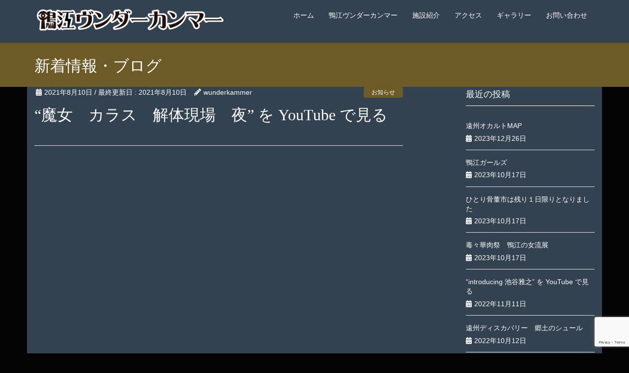

--- FILE ---
content_type: text/html; charset=UTF-8
request_url: https://wunderkammer.jp/catinfo/%E9%AD%94%E5%A5%B3%E3%80%80%E3%82%AB%E3%83%A9%E3%82%B9%E3%80%80%E8%A7%A3%E4%BD%93%E7%8F%BE%E5%A0%B4%E3%80%80%E5%A4%9C-%E3%82%92-youtube-%E3%81%A7%E8%A6%8B%E3%82%8B/
body_size: 9937
content:
<!DOCTYPE html>
<html dir="ltr" lang="ja" prefix="og: https://ogp.me/ns#">
<head>
<!-- Google tag (gtag.js) -->
<script async src="https://www.googletagmanager.com/gtag/js?id=G-L61V6731QG"></script>
<script>
  window.dataLayer = window.dataLayer || [];
  function gtag(){dataLayer.push(arguments);}
  gtag('js', new Date());

  gtag('config', 'G-L61V6731QG');
</script>
<meta charset="utf-8">
<meta http-equiv="X-UA-Compatible" content="IE=edge">
<meta name="viewport" content="width=device-width, initial-scale=1">
<title>“魔女 カラス 解体現場 夜” を YouTube で見る | 鴨江ヴンダーカンマー（Wunderkammer）│浜松市の怪奇骨董秘宝館</title>

		<!-- All in One SEO 4.7.9 - aioseo.com -->
	<meta name="robots" content="max-image-preview:large" />
	<meta name="author" content="wunderkammer"/>
	<link rel="canonical" href="https://wunderkammer.jp/catinfo/%e9%ad%94%e5%a5%b3%e3%80%80%e3%82%ab%e3%83%a9%e3%82%b9%e3%80%80%e8%a7%a3%e4%bd%93%e7%8f%be%e5%a0%b4%e3%80%80%e5%a4%9c-%e3%82%92-youtube-%e3%81%a7%e8%a6%8b%e3%82%8b/" />
	<meta name="generator" content="All in One SEO (AIOSEO) 4.7.9" />
		<meta property="og:locale" content="ja_JP" />
		<meta property="og:site_name" content="鴨江ヴンダーカンマー（Wunderkammer）│浜松市の怪奇骨董秘宝館 |" />
		<meta property="og:type" content="article" />
		<meta property="og:title" content="“魔女 カラス 解体現場 夜” を YouTube で見る | 鴨江ヴンダーカンマー（Wunderkammer）│浜松市の怪奇骨董秘宝館" />
		<meta property="og:url" content="https://wunderkammer.jp/catinfo/%e9%ad%94%e5%a5%b3%e3%80%80%e3%82%ab%e3%83%a9%e3%82%b9%e3%80%80%e8%a7%a3%e4%bd%93%e7%8f%be%e5%a0%b4%e3%80%80%e5%a4%9c-%e3%82%92-youtube-%e3%81%a7%e8%a6%8b%e3%82%8b/" />
		<meta property="article:published_time" content="2021-08-09T17:03:25+00:00" />
		<meta property="article:modified_time" content="2021-08-09T17:04:17+00:00" />
		<meta name="twitter:card" content="summary_large_image" />
		<meta name="twitter:title" content="“魔女 カラス 解体現場 夜” を YouTube で見る | 鴨江ヴンダーカンマー（Wunderkammer）│浜松市の怪奇骨董秘宝館" />
		<!-- All in One SEO -->

<link rel="alternate" type="application/rss+xml" title="鴨江ヴンダーカンマー（Wunderkammer）│浜松市の怪奇骨董秘宝館 &raquo; フィード" href="https://wunderkammer.jp/feed/" />
<link rel="alternate" type="application/rss+xml" title="鴨江ヴンダーカンマー（Wunderkammer）│浜松市の怪奇骨董秘宝館 &raquo; コメントフィード" href="https://wunderkammer.jp/comments/feed/" />
<script type="text/javascript">
window._wpemojiSettings = {"baseUrl":"https:\/\/s.w.org\/images\/core\/emoji\/14.0.0\/72x72\/","ext":".png","svgUrl":"https:\/\/s.w.org\/images\/core\/emoji\/14.0.0\/svg\/","svgExt":".svg","source":{"concatemoji":"https:\/\/wunderkammer.jp\/wp\/wp-includes\/js\/wp-emoji-release.min.js?ver=6.2.8"}};
/*! This file is auto-generated */
!function(e,a,t){var n,r,o,i=a.createElement("canvas"),p=i.getContext&&i.getContext("2d");function s(e,t){p.clearRect(0,0,i.width,i.height),p.fillText(e,0,0);e=i.toDataURL();return p.clearRect(0,0,i.width,i.height),p.fillText(t,0,0),e===i.toDataURL()}function c(e){var t=a.createElement("script");t.src=e,t.defer=t.type="text/javascript",a.getElementsByTagName("head")[0].appendChild(t)}for(o=Array("flag","emoji"),t.supports={everything:!0,everythingExceptFlag:!0},r=0;r<o.length;r++)t.supports[o[r]]=function(e){if(p&&p.fillText)switch(p.textBaseline="top",p.font="600 32px Arial",e){case"flag":return s("\ud83c\udff3\ufe0f\u200d\u26a7\ufe0f","\ud83c\udff3\ufe0f\u200b\u26a7\ufe0f")?!1:!s("\ud83c\uddfa\ud83c\uddf3","\ud83c\uddfa\u200b\ud83c\uddf3")&&!s("\ud83c\udff4\udb40\udc67\udb40\udc62\udb40\udc65\udb40\udc6e\udb40\udc67\udb40\udc7f","\ud83c\udff4\u200b\udb40\udc67\u200b\udb40\udc62\u200b\udb40\udc65\u200b\udb40\udc6e\u200b\udb40\udc67\u200b\udb40\udc7f");case"emoji":return!s("\ud83e\udef1\ud83c\udffb\u200d\ud83e\udef2\ud83c\udfff","\ud83e\udef1\ud83c\udffb\u200b\ud83e\udef2\ud83c\udfff")}return!1}(o[r]),t.supports.everything=t.supports.everything&&t.supports[o[r]],"flag"!==o[r]&&(t.supports.everythingExceptFlag=t.supports.everythingExceptFlag&&t.supports[o[r]]);t.supports.everythingExceptFlag=t.supports.everythingExceptFlag&&!t.supports.flag,t.DOMReady=!1,t.readyCallback=function(){t.DOMReady=!0},t.supports.everything||(n=function(){t.readyCallback()},a.addEventListener?(a.addEventListener("DOMContentLoaded",n,!1),e.addEventListener("load",n,!1)):(e.attachEvent("onload",n),a.attachEvent("onreadystatechange",function(){"complete"===a.readyState&&t.readyCallback()})),(e=t.source||{}).concatemoji?c(e.concatemoji):e.wpemoji&&e.twemoji&&(c(e.twemoji),c(e.wpemoji)))}(window,document,window._wpemojiSettings);
</script>
<style type="text/css">
img.wp-smiley,
img.emoji {
	display: inline !important;
	border: none !important;
	box-shadow: none !important;
	height: 1em !important;
	width: 1em !important;
	margin: 0 0.07em !important;
	vertical-align: -0.1em !important;
	background: none !important;
	padding: 0 !important;
}
</style>
	<link rel='stylesheet' id='font-awesome-css' href='https://wunderkammer.jp/wp/wp-content/themes/lightning/inc/font-awesome/versions/5.6.0/css/all.min.css?ver=5.6' type='text/css' media='all' />
<link rel='stylesheet' id='vkExUnit_common_style-css' href='https://wunderkammer.jp/wp/wp-content/plugins/vk-all-in-one-expansion-unit/assets/css/vkExUnit_style.css?ver=9.88.2.0' type='text/css' media='all' />
<style id='vkExUnit_common_style-inline-css' type='text/css'>
:root {--ver_page_top_button_url:url(https://wunderkammer.jp/wp/wp-content/plugins/vk-all-in-one-expansion-unit/assets/images/to-top-btn-icon.svg);}@font-face {font-weight: normal;font-style: normal;font-family: "vk_sns";src: url("https://wunderkammer.jp/wp/wp-content/plugins/vk-all-in-one-expansion-unit/inc/sns/icons/fonts/vk_sns.eot?-bq20cj");src: url("https://wunderkammer.jp/wp/wp-content/plugins/vk-all-in-one-expansion-unit/inc/sns/icons/fonts/vk_sns.eot?#iefix-bq20cj") format("embedded-opentype"),url("https://wunderkammer.jp/wp/wp-content/plugins/vk-all-in-one-expansion-unit/inc/sns/icons/fonts/vk_sns.woff?-bq20cj") format("woff"),url("https://wunderkammer.jp/wp/wp-content/plugins/vk-all-in-one-expansion-unit/inc/sns/icons/fonts/vk_sns.ttf?-bq20cj") format("truetype"),url("https://wunderkammer.jp/wp/wp-content/plugins/vk-all-in-one-expansion-unit/inc/sns/icons/fonts/vk_sns.svg?-bq20cj#vk_sns") format("svg");}
</style>
<link rel='stylesheet' id='wp-block-library-css' href='https://wunderkammer.jp/wp/wp-includes/css/dist/block-library/style.min.css?ver=6.2.8' type='text/css' media='all' />
<link rel='stylesheet' id='classic-theme-styles-css' href='https://wunderkammer.jp/wp/wp-includes/css/classic-themes.min.css?ver=6.2.8' type='text/css' media='all' />
<style id='global-styles-inline-css' type='text/css'>
body{--wp--preset--color--black: #000000;--wp--preset--color--cyan-bluish-gray: #abb8c3;--wp--preset--color--white: #ffffff;--wp--preset--color--pale-pink: #f78da7;--wp--preset--color--vivid-red: #cf2e2e;--wp--preset--color--luminous-vivid-orange: #ff6900;--wp--preset--color--luminous-vivid-amber: #fcb900;--wp--preset--color--light-green-cyan: #7bdcb5;--wp--preset--color--vivid-green-cyan: #00d084;--wp--preset--color--pale-cyan-blue: #8ed1fc;--wp--preset--color--vivid-cyan-blue: #0693e3;--wp--preset--color--vivid-purple: #9b51e0;--wp--preset--gradient--vivid-cyan-blue-to-vivid-purple: linear-gradient(135deg,rgba(6,147,227,1) 0%,rgb(155,81,224) 100%);--wp--preset--gradient--light-green-cyan-to-vivid-green-cyan: linear-gradient(135deg,rgb(122,220,180) 0%,rgb(0,208,130) 100%);--wp--preset--gradient--luminous-vivid-amber-to-luminous-vivid-orange: linear-gradient(135deg,rgba(252,185,0,1) 0%,rgba(255,105,0,1) 100%);--wp--preset--gradient--luminous-vivid-orange-to-vivid-red: linear-gradient(135deg,rgba(255,105,0,1) 0%,rgb(207,46,46) 100%);--wp--preset--gradient--very-light-gray-to-cyan-bluish-gray: linear-gradient(135deg,rgb(238,238,238) 0%,rgb(169,184,195) 100%);--wp--preset--gradient--cool-to-warm-spectrum: linear-gradient(135deg,rgb(74,234,220) 0%,rgb(151,120,209) 20%,rgb(207,42,186) 40%,rgb(238,44,130) 60%,rgb(251,105,98) 80%,rgb(254,248,76) 100%);--wp--preset--gradient--blush-light-purple: linear-gradient(135deg,rgb(255,206,236) 0%,rgb(152,150,240) 100%);--wp--preset--gradient--blush-bordeaux: linear-gradient(135deg,rgb(254,205,165) 0%,rgb(254,45,45) 50%,rgb(107,0,62) 100%);--wp--preset--gradient--luminous-dusk: linear-gradient(135deg,rgb(255,203,112) 0%,rgb(199,81,192) 50%,rgb(65,88,208) 100%);--wp--preset--gradient--pale-ocean: linear-gradient(135deg,rgb(255,245,203) 0%,rgb(182,227,212) 50%,rgb(51,167,181) 100%);--wp--preset--gradient--electric-grass: linear-gradient(135deg,rgb(202,248,128) 0%,rgb(113,206,126) 100%);--wp--preset--gradient--midnight: linear-gradient(135deg,rgb(2,3,129) 0%,rgb(40,116,252) 100%);--wp--preset--duotone--dark-grayscale: url('#wp-duotone-dark-grayscale');--wp--preset--duotone--grayscale: url('#wp-duotone-grayscale');--wp--preset--duotone--purple-yellow: url('#wp-duotone-purple-yellow');--wp--preset--duotone--blue-red: url('#wp-duotone-blue-red');--wp--preset--duotone--midnight: url('#wp-duotone-midnight');--wp--preset--duotone--magenta-yellow: url('#wp-duotone-magenta-yellow');--wp--preset--duotone--purple-green: url('#wp-duotone-purple-green');--wp--preset--duotone--blue-orange: url('#wp-duotone-blue-orange');--wp--preset--font-size--small: 13px;--wp--preset--font-size--medium: 20px;--wp--preset--font-size--large: 36px;--wp--preset--font-size--x-large: 42px;--wp--preset--spacing--20: 0.44rem;--wp--preset--spacing--30: 0.67rem;--wp--preset--spacing--40: 1rem;--wp--preset--spacing--50: 1.5rem;--wp--preset--spacing--60: 2.25rem;--wp--preset--spacing--70: 3.38rem;--wp--preset--spacing--80: 5.06rem;--wp--preset--shadow--natural: 6px 6px 9px rgba(0, 0, 0, 0.2);--wp--preset--shadow--deep: 12px 12px 50px rgba(0, 0, 0, 0.4);--wp--preset--shadow--sharp: 6px 6px 0px rgba(0, 0, 0, 0.2);--wp--preset--shadow--outlined: 6px 6px 0px -3px rgba(255, 255, 255, 1), 6px 6px rgba(0, 0, 0, 1);--wp--preset--shadow--crisp: 6px 6px 0px rgba(0, 0, 0, 1);}:where(.is-layout-flex){gap: 0.5em;}body .is-layout-flow > .alignleft{float: left;margin-inline-start: 0;margin-inline-end: 2em;}body .is-layout-flow > .alignright{float: right;margin-inline-start: 2em;margin-inline-end: 0;}body .is-layout-flow > .aligncenter{margin-left: auto !important;margin-right: auto !important;}body .is-layout-constrained > .alignleft{float: left;margin-inline-start: 0;margin-inline-end: 2em;}body .is-layout-constrained > .alignright{float: right;margin-inline-start: 2em;margin-inline-end: 0;}body .is-layout-constrained > .aligncenter{margin-left: auto !important;margin-right: auto !important;}body .is-layout-constrained > :where(:not(.alignleft):not(.alignright):not(.alignfull)){max-width: var(--wp--style--global--content-size);margin-left: auto !important;margin-right: auto !important;}body .is-layout-constrained > .alignwide{max-width: var(--wp--style--global--wide-size);}body .is-layout-flex{display: flex;}body .is-layout-flex{flex-wrap: wrap;align-items: center;}body .is-layout-flex > *{margin: 0;}:where(.wp-block-columns.is-layout-flex){gap: 2em;}.has-black-color{color: var(--wp--preset--color--black) !important;}.has-cyan-bluish-gray-color{color: var(--wp--preset--color--cyan-bluish-gray) !important;}.has-white-color{color: var(--wp--preset--color--white) !important;}.has-pale-pink-color{color: var(--wp--preset--color--pale-pink) !important;}.has-vivid-red-color{color: var(--wp--preset--color--vivid-red) !important;}.has-luminous-vivid-orange-color{color: var(--wp--preset--color--luminous-vivid-orange) !important;}.has-luminous-vivid-amber-color{color: var(--wp--preset--color--luminous-vivid-amber) !important;}.has-light-green-cyan-color{color: var(--wp--preset--color--light-green-cyan) !important;}.has-vivid-green-cyan-color{color: var(--wp--preset--color--vivid-green-cyan) !important;}.has-pale-cyan-blue-color{color: var(--wp--preset--color--pale-cyan-blue) !important;}.has-vivid-cyan-blue-color{color: var(--wp--preset--color--vivid-cyan-blue) !important;}.has-vivid-purple-color{color: var(--wp--preset--color--vivid-purple) !important;}.has-black-background-color{background-color: var(--wp--preset--color--black) !important;}.has-cyan-bluish-gray-background-color{background-color: var(--wp--preset--color--cyan-bluish-gray) !important;}.has-white-background-color{background-color: var(--wp--preset--color--white) !important;}.has-pale-pink-background-color{background-color: var(--wp--preset--color--pale-pink) !important;}.has-vivid-red-background-color{background-color: var(--wp--preset--color--vivid-red) !important;}.has-luminous-vivid-orange-background-color{background-color: var(--wp--preset--color--luminous-vivid-orange) !important;}.has-luminous-vivid-amber-background-color{background-color: var(--wp--preset--color--luminous-vivid-amber) !important;}.has-light-green-cyan-background-color{background-color: var(--wp--preset--color--light-green-cyan) !important;}.has-vivid-green-cyan-background-color{background-color: var(--wp--preset--color--vivid-green-cyan) !important;}.has-pale-cyan-blue-background-color{background-color: var(--wp--preset--color--pale-cyan-blue) !important;}.has-vivid-cyan-blue-background-color{background-color: var(--wp--preset--color--vivid-cyan-blue) !important;}.has-vivid-purple-background-color{background-color: var(--wp--preset--color--vivid-purple) !important;}.has-black-border-color{border-color: var(--wp--preset--color--black) !important;}.has-cyan-bluish-gray-border-color{border-color: var(--wp--preset--color--cyan-bluish-gray) !important;}.has-white-border-color{border-color: var(--wp--preset--color--white) !important;}.has-pale-pink-border-color{border-color: var(--wp--preset--color--pale-pink) !important;}.has-vivid-red-border-color{border-color: var(--wp--preset--color--vivid-red) !important;}.has-luminous-vivid-orange-border-color{border-color: var(--wp--preset--color--luminous-vivid-orange) !important;}.has-luminous-vivid-amber-border-color{border-color: var(--wp--preset--color--luminous-vivid-amber) !important;}.has-light-green-cyan-border-color{border-color: var(--wp--preset--color--light-green-cyan) !important;}.has-vivid-green-cyan-border-color{border-color: var(--wp--preset--color--vivid-green-cyan) !important;}.has-pale-cyan-blue-border-color{border-color: var(--wp--preset--color--pale-cyan-blue) !important;}.has-vivid-cyan-blue-border-color{border-color: var(--wp--preset--color--vivid-cyan-blue) !important;}.has-vivid-purple-border-color{border-color: var(--wp--preset--color--vivid-purple) !important;}.has-vivid-cyan-blue-to-vivid-purple-gradient-background{background: var(--wp--preset--gradient--vivid-cyan-blue-to-vivid-purple) !important;}.has-light-green-cyan-to-vivid-green-cyan-gradient-background{background: var(--wp--preset--gradient--light-green-cyan-to-vivid-green-cyan) !important;}.has-luminous-vivid-amber-to-luminous-vivid-orange-gradient-background{background: var(--wp--preset--gradient--luminous-vivid-amber-to-luminous-vivid-orange) !important;}.has-luminous-vivid-orange-to-vivid-red-gradient-background{background: var(--wp--preset--gradient--luminous-vivid-orange-to-vivid-red) !important;}.has-very-light-gray-to-cyan-bluish-gray-gradient-background{background: var(--wp--preset--gradient--very-light-gray-to-cyan-bluish-gray) !important;}.has-cool-to-warm-spectrum-gradient-background{background: var(--wp--preset--gradient--cool-to-warm-spectrum) !important;}.has-blush-light-purple-gradient-background{background: var(--wp--preset--gradient--blush-light-purple) !important;}.has-blush-bordeaux-gradient-background{background: var(--wp--preset--gradient--blush-bordeaux) !important;}.has-luminous-dusk-gradient-background{background: var(--wp--preset--gradient--luminous-dusk) !important;}.has-pale-ocean-gradient-background{background: var(--wp--preset--gradient--pale-ocean) !important;}.has-electric-grass-gradient-background{background: var(--wp--preset--gradient--electric-grass) !important;}.has-midnight-gradient-background{background: var(--wp--preset--gradient--midnight) !important;}.has-small-font-size{font-size: var(--wp--preset--font-size--small) !important;}.has-medium-font-size{font-size: var(--wp--preset--font-size--medium) !important;}.has-large-font-size{font-size: var(--wp--preset--font-size--large) !important;}.has-x-large-font-size{font-size: var(--wp--preset--font-size--x-large) !important;}
.wp-block-navigation a:where(:not(.wp-element-button)){color: inherit;}
:where(.wp-block-columns.is-layout-flex){gap: 2em;}
.wp-block-pullquote{font-size: 1.5em;line-height: 1.6;}
</style>
<link rel='stylesheet' id='contact-form-7-css' href='https://wunderkammer.jp/wp/wp-content/plugins/contact-form-7/includes/css/styles.css?ver=5.7.6' type='text/css' media='all' />
<link rel='stylesheet' id='widgetopts-styles-css' href='https://wunderkammer.jp/wp/wp-content/plugins/widget-options/assets/css/widget-options.css?ver=4.1.0' type='text/css' media='all' />
<link rel='stylesheet' id='lightning-common-style-css' href='https://wunderkammer.jp/wp/wp-content/themes/lightning/assets/css/common.css?ver=6.13.6' type='text/css' media='all' />
<link rel='stylesheet' id='lightning-design-style-css' href='https://wunderkammer.jp/wp/wp-content/themes/lightning/design-skin/origin/css/style.css?ver=6.13.6' type='text/css' media='all' />
<style id='lightning-design-style-inline-css' type='text/css'>
/* ltg theme common */.color_key_bg,.color_key_bg_hover:hover{background-color: #6c5a27;}.color_key_txt,.color_key_txt_hover:hover{color: #6c5a27;}.color_key_border,.color_key_border_hover:hover{border-color: #6c5a27;}.color_key_dark_bg,.color_key_dark_bg_hover:hover{background-color: #6c5a27;}.color_key_dark_txt,.color_key_dark_txt_hover:hover{color: #6c5a27;}.color_key_dark_border,.color_key_dark_border_hover:hover{border-color: #6c5a27;}
.bbp-submit-wrapper .button.submit,.woocommerce a.button.alt:hover,.woocommerce-product-search button:hover,.woocommerce button.button.alt { background-color:#6c5a27 ; }.bbp-submit-wrapper .button.submit:hover,.woocommerce a.button.alt,.woocommerce-product-search button,.woocommerce button.button.alt:hover { background-color:#6c5a27 ; }.woocommerce ul.product_list_widget li a:hover img { border-color:#6c5a27; }.veu_color_txt_key { color:#6c5a27 ; }.veu_color_bg_key { background-color:#6c5a27 ; }.veu_color_border_key { border-color:#6c5a27 ; }.btn-default { border-color:#6c5a27;color:#6c5a27;}.btn-default:focus,.btn-default:hover { border-color:#6c5a27;background-color: #6c5a27; }.btn-primary { background-color:#6c5a27;border-color:#6c5a27; }.btn-primary:focus,.btn-primary:hover { background-color:#6c5a27;border-color:#6c5a27; }
.tagcloud a:before { font-family: "Font Awesome 5 Free";content: "\f02b";font-weight: bold; }
a { color:#6c5a27 ; }a:hover { color:#6c5a27 ; }ul.gMenu a:hover { color:#6c5a27; }.page-header { background-color:#6c5a27; }h1.entry-title:first-letter,.single h1.entry-title:first-letter { color:#6c5a27; }h2,.mainSection-title { border-top-color:#6c5a27; }h3:after,.subSection-title:after { border-bottom-color:#6c5a27; }.media .media-body .media-heading a:hover { color:#6c5a27; }ul.page-numbers li span.page-numbers.current { background-color:#6c5a27; }.pager li > a { border-color:#6c5a27;color:#6c5a27;}.pager li > a:hover { background-color:#6c5a27;color:#fff;}footer { border-top-color:#6c5a27; }dt { border-left-color:#6c5a27; }@media (min-width: 768px){ ul.gMenu > li > a:hover:after, ul.gMenu > li.current-post-ancestor > a:after, ul.gMenu > li.current-menu-item > a:after, ul.gMenu > li.current-menu-parent > a:after, ul.gMenu > li.current-menu-ancestor > a:after, ul.gMenu > li.current_page_parent > a:after, ul.gMenu > li.current_page_ancestor > a:after { border-bottom-color: #6c5a27 ; } ul.gMenu > li > a:hover .gMenu_description { color: #6c5a27 ; }} /* @media (min-width: 768px) */
</style>
<link rel='stylesheet' id='lightning-theme-style-css' href='https://wunderkammer.jp/wp/wp-content/themes/lightning/style.css?ver=6.13.6' type='text/css' media='all' />
<script type='text/javascript' src='https://wunderkammer.jp/wp/wp-includes/js/jquery/jquery.min.js?ver=3.6.4' id='jquery-core-js'></script>
<script type='text/javascript' src='https://wunderkammer.jp/wp/wp-includes/js/jquery/jquery-migrate.min.js?ver=3.4.0' id='jquery-migrate-js'></script>
<link rel="https://api.w.org/" href="https://wunderkammer.jp/wp-json/" /><link rel="alternate" type="application/json" href="https://wunderkammer.jp/wp-json/wp/v2/posts/586" /><link rel="EditURI" type="application/rsd+xml" title="RSD" href="https://wunderkammer.jp/wp/xmlrpc.php?rsd" />
<link rel="wlwmanifest" type="application/wlwmanifest+xml" href="https://wunderkammer.jp/wp/wp-includes/wlwmanifest.xml" />
<meta name="generator" content="WordPress 6.2.8" />
<link rel='shortlink' href='https://wunderkammer.jp/?p=586' />
<link rel="alternate" type="application/json+oembed" href="https://wunderkammer.jp/wp-json/oembed/1.0/embed?url=https%3A%2F%2Fwunderkammer.jp%2Fcatinfo%2F%25e9%25ad%2594%25e5%25a5%25b3%25e3%2580%2580%25e3%2582%25ab%25e3%2583%25a9%25e3%2582%25b9%25e3%2580%2580%25e8%25a7%25a3%25e4%25bd%2593%25e7%258f%25be%25e5%25a0%25b4%25e3%2580%2580%25e5%25a4%259c-%25e3%2582%2592-youtube-%25e3%2581%25a7%25e8%25a6%258b%25e3%2582%258b%2F" />
<link rel="alternate" type="text/xml+oembed" href="https://wunderkammer.jp/wp-json/oembed/1.0/embed?url=https%3A%2F%2Fwunderkammer.jp%2Fcatinfo%2F%25e9%25ad%2594%25e5%25a5%25b3%25e3%2580%2580%25e3%2582%25ab%25e3%2583%25a9%25e3%2582%25b9%25e3%2580%2580%25e8%25a7%25a3%25e4%25bd%2593%25e7%258f%25be%25e5%25a0%25b4%25e3%2580%2580%25e5%25a4%259c-%25e3%2582%2592-youtube-%25e3%2581%25a7%25e8%25a6%258b%25e3%2582%258b%2F&#038;format=xml" />
<!-- [ VK All in One Expansion Unit Article Structure Data ] --><script type="application/ld+json">{"@context":"https://schema.org/","@type":"Article","headline":"&#8220;魔女　カラス　解体現場　夜&#8221; を YouTube で見る","image":"","datePublished":"2021-08-10T02:03:25+09:00","dateModified":"2021-08-10T02:04:17+09:00","author":{"@type":"","name":"wunderkammer","url":"https://wunderkammer.jp/","sameAs":""}}</script><!-- [ / VK All in One Expansion Unit Article Structure Data ] --><link rel="icon" type="image/x-icon" href="https://wunderkammer.jp/wp/favicon.ico">
<link rel="apple-touch-icon" sizes="180x180" href="https://wunderkammer.jp/wp/apple-touch-icon-180x180.png">
<link href="https://fonts.googleapis.com/css?family=Lora&display=swap&text=053-456-6688" rel="stylesheet">
</head>
<body class="post-template-default single single-post postid-586 single-format-standard sidebar-fix fa_v5_css device-pc headfix header_height_changer">
<svg xmlns="http://www.w3.org/2000/svg" viewBox="0 0 0 0" width="0" height="0" focusable="false" role="none" style="visibility: hidden; position: absolute; left: -9999px; overflow: hidden;" ><defs><filter id="wp-duotone-dark-grayscale"><feColorMatrix color-interpolation-filters="sRGB" type="matrix" values=" .299 .587 .114 0 0 .299 .587 .114 0 0 .299 .587 .114 0 0 .299 .587 .114 0 0 " /><feComponentTransfer color-interpolation-filters="sRGB" ><feFuncR type="table" tableValues="0 0.49803921568627" /><feFuncG type="table" tableValues="0 0.49803921568627" /><feFuncB type="table" tableValues="0 0.49803921568627" /><feFuncA type="table" tableValues="1 1" /></feComponentTransfer><feComposite in2="SourceGraphic" operator="in" /></filter></defs></svg><svg xmlns="http://www.w3.org/2000/svg" viewBox="0 0 0 0" width="0" height="0" focusable="false" role="none" style="visibility: hidden; position: absolute; left: -9999px; overflow: hidden;" ><defs><filter id="wp-duotone-grayscale"><feColorMatrix color-interpolation-filters="sRGB" type="matrix" values=" .299 .587 .114 0 0 .299 .587 .114 0 0 .299 .587 .114 0 0 .299 .587 .114 0 0 " /><feComponentTransfer color-interpolation-filters="sRGB" ><feFuncR type="table" tableValues="0 1" /><feFuncG type="table" tableValues="0 1" /><feFuncB type="table" tableValues="0 1" /><feFuncA type="table" tableValues="1 1" /></feComponentTransfer><feComposite in2="SourceGraphic" operator="in" /></filter></defs></svg><svg xmlns="http://www.w3.org/2000/svg" viewBox="0 0 0 0" width="0" height="0" focusable="false" role="none" style="visibility: hidden; position: absolute; left: -9999px; overflow: hidden;" ><defs><filter id="wp-duotone-purple-yellow"><feColorMatrix color-interpolation-filters="sRGB" type="matrix" values=" .299 .587 .114 0 0 .299 .587 .114 0 0 .299 .587 .114 0 0 .299 .587 .114 0 0 " /><feComponentTransfer color-interpolation-filters="sRGB" ><feFuncR type="table" tableValues="0.54901960784314 0.98823529411765" /><feFuncG type="table" tableValues="0 1" /><feFuncB type="table" tableValues="0.71764705882353 0.25490196078431" /><feFuncA type="table" tableValues="1 1" /></feComponentTransfer><feComposite in2="SourceGraphic" operator="in" /></filter></defs></svg><svg xmlns="http://www.w3.org/2000/svg" viewBox="0 0 0 0" width="0" height="0" focusable="false" role="none" style="visibility: hidden; position: absolute; left: -9999px; overflow: hidden;" ><defs><filter id="wp-duotone-blue-red"><feColorMatrix color-interpolation-filters="sRGB" type="matrix" values=" .299 .587 .114 0 0 .299 .587 .114 0 0 .299 .587 .114 0 0 .299 .587 .114 0 0 " /><feComponentTransfer color-interpolation-filters="sRGB" ><feFuncR type="table" tableValues="0 1" /><feFuncG type="table" tableValues="0 0.27843137254902" /><feFuncB type="table" tableValues="0.5921568627451 0.27843137254902" /><feFuncA type="table" tableValues="1 1" /></feComponentTransfer><feComposite in2="SourceGraphic" operator="in" /></filter></defs></svg><svg xmlns="http://www.w3.org/2000/svg" viewBox="0 0 0 0" width="0" height="0" focusable="false" role="none" style="visibility: hidden; position: absolute; left: -9999px; overflow: hidden;" ><defs><filter id="wp-duotone-midnight"><feColorMatrix color-interpolation-filters="sRGB" type="matrix" values=" .299 .587 .114 0 0 .299 .587 .114 0 0 .299 .587 .114 0 0 .299 .587 .114 0 0 " /><feComponentTransfer color-interpolation-filters="sRGB" ><feFuncR type="table" tableValues="0 0" /><feFuncG type="table" tableValues="0 0.64705882352941" /><feFuncB type="table" tableValues="0 1" /><feFuncA type="table" tableValues="1 1" /></feComponentTransfer><feComposite in2="SourceGraphic" operator="in" /></filter></defs></svg><svg xmlns="http://www.w3.org/2000/svg" viewBox="0 0 0 0" width="0" height="0" focusable="false" role="none" style="visibility: hidden; position: absolute; left: -9999px; overflow: hidden;" ><defs><filter id="wp-duotone-magenta-yellow"><feColorMatrix color-interpolation-filters="sRGB" type="matrix" values=" .299 .587 .114 0 0 .299 .587 .114 0 0 .299 .587 .114 0 0 .299 .587 .114 0 0 " /><feComponentTransfer color-interpolation-filters="sRGB" ><feFuncR type="table" tableValues="0.78039215686275 1" /><feFuncG type="table" tableValues="0 0.94901960784314" /><feFuncB type="table" tableValues="0.35294117647059 0.47058823529412" /><feFuncA type="table" tableValues="1 1" /></feComponentTransfer><feComposite in2="SourceGraphic" operator="in" /></filter></defs></svg><svg xmlns="http://www.w3.org/2000/svg" viewBox="0 0 0 0" width="0" height="0" focusable="false" role="none" style="visibility: hidden; position: absolute; left: -9999px; overflow: hidden;" ><defs><filter id="wp-duotone-purple-green"><feColorMatrix color-interpolation-filters="sRGB" type="matrix" values=" .299 .587 .114 0 0 .299 .587 .114 0 0 .299 .587 .114 0 0 .299 .587 .114 0 0 " /><feComponentTransfer color-interpolation-filters="sRGB" ><feFuncR type="table" tableValues="0.65098039215686 0.40392156862745" /><feFuncG type="table" tableValues="0 1" /><feFuncB type="table" tableValues="0.44705882352941 0.4" /><feFuncA type="table" tableValues="1 1" /></feComponentTransfer><feComposite in2="SourceGraphic" operator="in" /></filter></defs></svg><svg xmlns="http://www.w3.org/2000/svg" viewBox="0 0 0 0" width="0" height="0" focusable="false" role="none" style="visibility: hidden; position: absolute; left: -9999px; overflow: hidden;" ><defs><filter id="wp-duotone-blue-orange"><feColorMatrix color-interpolation-filters="sRGB" type="matrix" values=" .299 .587 .114 0 0 .299 .587 .114 0 0 .299 .587 .114 0 0 .299 .587 .114 0 0 " /><feComponentTransfer color-interpolation-filters="sRGB" ><feFuncR type="table" tableValues="0.098039215686275 1" /><feFuncG type="table" tableValues="0 0.66274509803922" /><feFuncB type="table" tableValues="0.84705882352941 0.41960784313725" /><feFuncA type="table" tableValues="1 1" /></feComponentTransfer><feComposite in2="SourceGraphic" operator="in" /></filter></defs></svg><div class="vk-mobile-nav-menu-btn">MENU</div><div class="vk-mobile-nav"><nav class="global-nav"><ul id="menu-gnav" class="vk-menu-acc  menu"><li id="menu-item-26" class="menu-item menu-item-type-post_type menu-item-object-page menu-item-home menu-item-26"><a href="https://wunderkammer.jp/">ホーム</a></li>
<li id="menu-item-61" class="menu-item menu-item-type-post_type menu-item-object-page menu-item-61"><a href="https://wunderkammer.jp/wunderkammer/">鴨江ヴンダーカンマー</a></li>
<li id="menu-item-27" class="menu-item menu-item-type-post_type menu-item-object-page menu-item-27"><a href="https://wunderkammer.jp/shopabout/">施設紹介</a></li>
<li id="menu-item-25" class="menu-item menu-item-type-post_type menu-item-object-page menu-item-25"><a href="https://wunderkammer.jp/access/">アクセス</a></li>
<li id="menu-item-132" class="menu-item menu-item-type-post_type menu-item-object-page menu-item-132"><a href="https://wunderkammer.jp/gallery/">ギャラリー</a></li>
<li id="menu-item-24" class="menu-item menu-item-type-post_type menu-item-object-page menu-item-24"><a href="https://wunderkammer.jp/contact/">お問い合わせ</a></li>
</ul></nav></div><header class="navbar siteHeader">
		<div class="container siteHeadContainer">
		<div class="navbar-header">
			<h1 class="navbar-brand siteHeader_logo">
			<a href="https://wunderkammer.jp/"><span>
			<img src="https://wunderkammer.jp/wp/wp-content/uploads/2019/07/logo.png" alt="鴨江ヴンダーカンマー（Wunderkammer）│浜松市の怪奇骨董秘宝館" />			</span></a>
			</h1>
								</div>

		<div id="gMenu_outer" class="gMenu_outer"><nav class="menu-gnav-container"><ul id="menu-gnav-1" class="menu nav gMenu"><li id="menu-item-26" class="menu-item menu-item-type-post_type menu-item-object-page menu-item-home"><a href="https://wunderkammer.jp/"><strong class="gMenu_name">ホーム</strong></a></li>
<li id="menu-item-61" class="menu-item menu-item-type-post_type menu-item-object-page"><a href="https://wunderkammer.jp/wunderkammer/"><strong class="gMenu_name">鴨江ヴンダーカンマー</strong></a></li>
<li id="menu-item-27" class="menu-item menu-item-type-post_type menu-item-object-page"><a href="https://wunderkammer.jp/shopabout/"><strong class="gMenu_name">施設紹介</strong></a></li>
<li id="menu-item-25" class="menu-item menu-item-type-post_type menu-item-object-page"><a href="https://wunderkammer.jp/access/"><strong class="gMenu_name">アクセス</strong></a></li>
<li id="menu-item-132" class="menu-item menu-item-type-post_type menu-item-object-page"><a href="https://wunderkammer.jp/gallery/"><strong class="gMenu_name">ギャラリー</strong></a></li>
<li id="menu-item-24" class="menu-item menu-item-type-post_type menu-item-object-page"><a href="https://wunderkammer.jp/contact/"><strong class="gMenu_name">お問い合わせ</strong></a></li>
</ul></nav></div>	</div>
	</header>

<div class="section page-header title-586"><div class="container"><div class="row"><div class="col-md-12">
<div class="page-header_pageTitle">
新着情報・ブログ</div>
</div></div></div></div><!-- [ /.page-header ] -->
<!-- [ .breadSection ] -->
<div class="section breadSection">
<div class="container">
<div class="row">
<ol class="breadcrumb"><li id="panHome"><a href="https://wunderkammer.jp/"><span><i class="fa fa-home"></i> HOME</span></a></li><li><a href="https://wunderkammer.jp/information/"><span>新着情報・ブログ</span></a></li><li><a href="https://wunderkammer.jp/category/catinfo/"><span>お知らせ</span></a></li><li><span>&#8220;魔女　カラス　解体現場　夜&#8221; を YouTube で見る</span></li></ol>
</div>
</div>
</div>
<!-- [ /.breadSection ] -->
<div class="section siteContent">
<div class="container">
<div class="row">

<div class="col-md-8 mainSection" id="main" role="main">

			<article id="post-586" class="post-586 post type-post status-publish format-standard hentry category-catinfo">
		<header>
		<div class="entry-meta">


<span class="published entry-meta_items">2021年8月10日</span>

<span class="entry-meta_items entry-meta_updated">/ 最終更新日 : <span class="updated">2021年8月10日</span></span>


	
	<span class="vcard author entry-meta_items entry-meta_items_author"><span class="fn">wunderkammer</span></span>



<span class="entry-meta_items entry-meta_items_term"><a href="https://wunderkammer.jp/category/catinfo/" class="btn btn-xs btn-primary">お知らせ</a></span>
</div>
		<h1 class="entry-title">&#8220;魔女　カラス　解体現場　夜&#8221; を YouTube で見る</h1>
		</header>

		<div class="entry-body">
		<p><iframe title="魔女　カラス　解体現場　夜" width="750" height="563" src="https://www.youtube.com/embed/ISP9lM1P5SQ?feature=oembed" frameborder="0" allow="accelerometer; autoplay; clipboard-write; encrypted-media; gyroscope; picture-in-picture" allowfullscreen></iframe></p>		</div><!-- [ /.entry-body ] -->

		<div class="entry-footer">
		
				<div class="entry-meta-dataList"><dl><dt>カテゴリー</dt><dd><a href="https://wunderkammer.jp/category/catinfo/">お知らせ</a></dd></dl></div>
					</div><!-- [ /.entry-footer ] -->

		
<div id="comments" class="comments-area">

	
	
	
	
</div><!-- #comments -->
	</article>
	
<nav>
  <ul class="pager">
	<li class="previous"><a href="https://wunderkammer.jp/catinfo/%e3%82%a2%e3%83%83%e3%83%88%e3%82%a8%e3%82%b9%e9%9d%99%e5%b2%a1%e6%96%b0%e8%81%9e%e3%83%87%e3%82%b8%e3%82%bf%e3%83%ab%e3%80%81%e3%82%a4%e3%83%99%e3%83%b3%e3%83%88%e6%ac%84%e3%81%ab%e3%81%94%e6%8e%b2/" rel="prev">アットエス静岡新聞デジタル、イベント欄にご掲載いただきました</a></li>
	<li class="next"><a href="https://wunderkammer.jp/catinfo/%e3%83%96%e3%83%ab%e3%83%bc%e3%83%81%e3%83%bc%e3%82%ba%e3%80%80queens-cafe-%e3%82%aa%e3%83%a0%e3%83%a9%e3%82%a4%e3%82%b9%e3%80%80%e3%83%b4%e3%83%b3%e3%83%80%e3%83%bc%e3%82%ab%e3%83%b3%e3%83%9e/" rel="next">&#8220;ブルーチーズ　QUEEN&#8221;S Cafe オムライス　ヴンダーカンマー&#8221; を YouTube で見る</a></li>
  </ul>
</nav>

</div><!-- [ /.mainSection ] -->

<div class="col-md-3 col-md-offset-1 subSection sideSection">


<aside class="widget">
<h1 class="subSection-title">最近の投稿</h1>

  <div class="media">

	
	<div class="media-body">
	  <h4 class="media-heading"><a href="https://wunderkammer.jp/occultmap/occult-map/">遠州オカルトMAP</a></h4>
	  <div class="published entry-meta_items">2023年12月26日</div>
	</div>
  </div>


  <div class="media">

	
	<div class="media-body">
	  <h4 class="media-heading"><a href="https://wunderkammer.jp/catinfo/%e9%b4%a8%e6%b1%9f%e3%82%ac%e3%83%bc%e3%83%ab%e3%82%ba/">鴨江ガールズ</a></h4>
	  <div class="published entry-meta_items">2023年10月17日</div>
	</div>
  </div>


  <div class="media">

	
	<div class="media-body">
	  <h4 class="media-heading"><a href="https://wunderkammer.jp/catinfo/%e3%81%b2%e3%81%a8%e3%82%8a%e9%aa%a8%e8%91%a3%e5%b8%82%e3%81%af%e6%ae%8b%e3%82%8a%ef%bc%91%e6%97%a5%e9%99%90%e3%82%8a%e3%81%a8%e3%81%aa%e3%82%8a%e3%81%be%e3%81%97%e3%81%9f/">ひとり骨董市は残り１日限りとなりました</a></h4>
	  <div class="published entry-meta_items">2023年10月17日</div>
	</div>
  </div>


  <div class="media">

	
	<div class="media-body">
	  <h4 class="media-heading"><a href="https://wunderkammer.jp/catinfo/%e6%af%92%e3%80%85%e8%8f%af%e8%82%89%e7%a5%ad%e3%80%80%e9%b4%a8%e6%b1%9f%e3%81%ae%e5%a5%b3%e6%b5%81%e5%b1%95/">毒々華肉祭　鴨江の女流展</a></h4>
	  <div class="published entry-meta_items">2023年10月17日</div>
	</div>
  </div>


  <div class="media">

	
	<div class="media-body">
	  <h4 class="media-heading"><a href="https://wunderkammer.jp/catinfo/introducing-%e6%b1%a0%e8%b0%b7%e9%9b%85%e4%b9%8b-%e3%82%92-youtube-%e3%81%a7%e8%a6%8b%e3%82%8b/">&#8220;introducing 池谷雅之&#8221; を YouTube で見る</a></h4>
	  <div class="published entry-meta_items">2022年11月11日</div>
	</div>
  </div>


  <div class="media">

	
	<div class="media-body">
	  <h4 class="media-heading"><a href="https://wunderkammer.jp/catinfo/%e9%81%a0%e5%b7%9e%e3%83%87%e3%82%a3%e3%82%b9%e3%82%ab%e3%83%90%e3%83%aa%e3%83%bc%e3%80%80%e9%83%b7%e5%9c%9f%e3%81%ae%e3%82%b7%e3%83%a5%e3%83%bc%e3%83%ab/">遠州ディスカバリー　郷土のシュール</a></h4>
	  <div class="published entry-meta_items">2022年10月12日</div>
	</div>
  </div>


  <div class="media">

	
	<div class="media-body">
	  <h4 class="media-heading"><a href="https://wunderkammer.jp/catinfo/759/">遠州ディスカバリー 郷土のシュール　出展募集のお知らせ</a></h4>
	  <div class="published entry-meta_items">2022年9月21日</div>
	</div>
  </div>


  <div class="media">

	
	<div class="media-body">
	  <h4 class="media-heading"><a href="https://wunderkammer.jp/catinfo/%e5%bf%83%e9%9c%8a%e5%86%99%e7%9c%9f%e3%80%80%e3%82%aa%e3%83%bc%e3%83%81%e3%83%b3%e3%83%8f%e3%83%a9%e3%82%b7%e3%83%a7%e3%83%bc%e3%80%80%e4%b8%89%e9%80%94%e3%81%ae%e5%b7%9d%e3%81%af%e6%b8%89%e3%82%89/">&#8220;心霊写真　オーチンハラショー　三途の川は渉らない&#8221; を YouTube で見る</a></h4>
	  <div class="published entry-meta_items">2022年8月7日</div>
	</div>
  </div>


  <div class="media">

	
	<div class="media-body">
	  <h4 class="media-heading"><a href="https://wunderkammer.jp/catinfo/754/"></a></h4>
	  <div class="published entry-meta_items">2022年7月28日</div>
	</div>
  </div>


  <div class="media">

	
	<div class="media-body">
	  <h4 class="media-heading"><a href="https://wunderkammer.jp/catinfo/%e3%80%8c%e4%b8%89%e9%80%94%e3%81%ae%e5%b7%9d%e3%81%af%e6%b8%89%e3%82%89%e3%81%aa%e3%81%84%e3%80%8d%e6%9d%b1%e6%b5%b7%e9%81%93%e3%81%8a%e5%8c%96%e3%81%91%e9%81%93%e4%b8%ad%ef%bd%9c%e3%82%b9%e3%83%9e/">「三途の川は渉らない」<br>東海道お化け道中｜スマホで展覧会</a></h4>
	  <div class="published entry-meta_items">2022年7月28日</div>
	</div>
  </div>

</aside>

<aside class="widget widget_categories widget_link_list">
<nav class="localNav">
<h1 class="subSection-title">カテゴリー</h1>
<ul>
		<li class="cat-item cat-item-8"><a href="https://wunderkammer.jp/category/occultmap/">オカルトマップ</a>
</li>
	<li class="cat-item cat-item-1"><a href="https://wunderkammer.jp/category/catinfo/">お知らせ</a>
</li>
	<li class="cat-item cat-item-3"><a href="https://wunderkammer.jp/category/catgallery/">ギャラリー</a>
</li>
	<li class="cat-item cat-item-6"><a href="https://wunderkammer.jp/category/%e9%b4%a8%e3%83%b4%e3%83%b3bgm%e3%82%aa%e3%83%bc%e3%83%81%e3%83%b3%e3%83%8f%e3%83%a9%e3%82%b7%e3%83%a7%e3%83%bc/">鴨ヴンBGMオーチンハラショー</a>
</li>
</ul>
</nav>
</aside>

<aside class="widget widget_archive widget_link_list">
<nav class="localNav">
<h1 class="subSection-title">アーカイブ</h1>
<ul>
		<li><a href='https://wunderkammer.jp/2023/12/'>2023年12月</a></li>
	<li><a href='https://wunderkammer.jp/2023/10/'>2023年10月</a></li>
	<li><a href='https://wunderkammer.jp/2022/11/'>2022年11月</a></li>
	<li><a href='https://wunderkammer.jp/2022/10/'>2022年10月</a></li>
	<li><a href='https://wunderkammer.jp/2022/09/'>2022年9月</a></li>
	<li><a href='https://wunderkammer.jp/2022/08/'>2022年8月</a></li>
	<li><a href='https://wunderkammer.jp/2022/07/'>2022年7月</a></li>
	<li><a href='https://wunderkammer.jp/2022/06/'>2022年6月</a></li>
	<li><a href='https://wunderkammer.jp/2022/05/'>2022年5月</a></li>
	<li><a href='https://wunderkammer.jp/2022/04/'>2022年4月</a></li>
	<li><a href='https://wunderkammer.jp/2022/03/'>2022年3月</a></li>
	<li><a href='https://wunderkammer.jp/2022/02/'>2022年2月</a></li>
	<li><a href='https://wunderkammer.jp/2022/01/'>2022年1月</a></li>
	<li><a href='https://wunderkammer.jp/2021/10/'>2021年10月</a></li>
	<li><a href='https://wunderkammer.jp/2021/09/'>2021年9月</a></li>
	<li><a href='https://wunderkammer.jp/2021/08/'>2021年8月</a></li>
	<li><a href='https://wunderkammer.jp/2021/07/'>2021年7月</a></li>
	<li><a href='https://wunderkammer.jp/2021/06/'>2021年6月</a></li>
	<li><a href='https://wunderkammer.jp/2021/05/'>2021年5月</a></li>
	<li><a href='https://wunderkammer.jp/2021/04/'>2021年4月</a></li>
	<li><a href='https://wunderkammer.jp/2021/03/'>2021年3月</a></li>
	<li><a href='https://wunderkammer.jp/2021/02/'>2021年2月</a></li>
	<li><a href='https://wunderkammer.jp/2020/12/'>2020年12月</a></li>
	<li><a href='https://wunderkammer.jp/2020/10/'>2020年10月</a></li>
	<li><a href='https://wunderkammer.jp/2020/09/'>2020年9月</a></li>
	<li><a href='https://wunderkammer.jp/2020/08/'>2020年8月</a></li>
	<li><a href='https://wunderkammer.jp/2020/07/'>2020年7月</a></li>
	<li><a href='https://wunderkammer.jp/2020/04/'>2020年4月</a></li>
	<li><a href='https://wunderkammer.jp/2020/02/'>2020年2月</a></li>
	<li><a href='https://wunderkammer.jp/2019/12/'>2019年12月</a></li>
	<li><a href='https://wunderkammer.jp/2019/11/'>2019年11月</a></li>
</ul>
</nav>
</aside>

</div><!-- [ /.subSection ] -->

</div><!-- [ /.row ] -->
</div><!-- [ /.container ] -->
</div><!-- [ /.siteContent ] -->

<div class="close_contact">
	<a href="/contact"><i class="fas fa-mobile-alt"></i> お問い合わせはこちら</a>
</div>
<footer class="section siteFooter">
    <div class="footerMenu">
       <div class="container">
            <nav class="menu-footnav-container"><ul id="menu-footnav" class="menu nav"><li id="menu-item-135" class="menu-item menu-item-type-post_type menu-item-object-page menu-item-135"><a href="https://wunderkammer.jp/policy/">個人情報保護方針</a></li>
<li id="menu-item-136" class="menu-item menu-item-type-post_type menu-item-object-page current_page_parent menu-item-136"><a href="https://wunderkammer.jp/information/">新着情報・ブログ</a></li>
</ul></nav>        </div>
    </div>
    <div class="container sectionBox">
        <div class="row ">
            <div class="col-md-4"><aside class="widget_text widget widget_custom_html" id="custom_html-2"><div class="textwidget custom-html-widget"><ul class="sns_list">
	<li><a target="_blank" rel="noopener" href="https://www.instagram.com/KAMOE_WUNDER/"><i class='fab fa-instagram' style='font-size:24px'></i>  INSTAGRAM</a></li>
</ul></div></aside></div><div class="col-md-4"><aside class="widget_text widget widget_custom_html" id="custom_html-3"><div class="textwidget custom-html-widget"><a href="/spacial1/"><img src="https://wunderkammer.jp/wp/wp-content/uploads/2024/01/kyoudo_top_banner1-1.jpg" alt="郷土のシュール"></a></div></aside></div><div class="col-md-4"><aside class="widget_text widget widget_custom_html" id="custom_html-4"><div class="textwidget custom-html-widget"><a href="/occultmap/occult-map"><img src="https://wunderkammer.jp/wp/wp-content/uploads/2024/01/kyoudo_top_banner2-1.jpg" alt="オカルトマップ"></a></div></aside></div>        </div>
    </div>
    <div class="sectionBox copySection text-center">
          <div class="container">
			  <p>
				  &copy; 2019 wunderkammer.
			  </p>
		</div>
    </div>
</footer>
<a href="#top" id="page_top" class="page_top_btn">PAGE TOP</a><script type='text/javascript' src='https://wunderkammer.jp/wp/wp-content/plugins/contact-form-7/includes/swv/js/index.js?ver=5.7.6' id='swv-js'></script>
<script type='text/javascript' id='contact-form-7-js-extra'>
/* <![CDATA[ */
var wpcf7 = {"api":{"root":"https:\/\/wunderkammer.jp\/wp-json\/","namespace":"contact-form-7\/v1"}};
/* ]]> */
</script>
<script type='text/javascript' src='https://wunderkammer.jp/wp/wp-content/plugins/contact-form-7/includes/js/index.js?ver=5.7.6' id='contact-form-7-js'></script>
<script type='text/javascript' src='https://wunderkammer.jp/wp/wp-content/plugins/vk-all-in-one-expansion-unit/inc/smooth-scroll/js/smooth-scroll.min.js?ver=9.88.2.0' id='smooth-scroll-js-js'></script>
<script type='text/javascript' id='vkExUnit_master-js-js-extra'>
/* <![CDATA[ */
var vkExOpt = {"ajax_url":"https:\/\/wunderkammer.jp\/wp\/wp-admin\/admin-ajax.php"};
/* ]]> */
</script>
<script type='text/javascript' src='https://wunderkammer.jp/wp/wp-content/plugins/vk-all-in-one-expansion-unit/assets/js/all.min.js?ver=9.88.2.0' id='vkExUnit_master-js-js'></script>
<script type='text/javascript' src='https://wunderkammer.jp/wp/wp-content/themes/lightning/library/bootstrap/js/bootstrap.min.js?ver=3.4.1' id='bootstrap-js-js'></script>
<script type='text/javascript' src='https://wunderkammer.jp/wp/wp-content/themes/lightning/assets/js/lightning.min.js?ver=6.13.6' id='lightning-js-js'></script>
<script type='text/javascript' src='https://www.google.com/recaptcha/api.js?render=6LeE8RwgAAAAAAbUHEe6IYu9e6_GgabbgJSpHzrg&#038;ver=3.0' id='google-recaptcha-js'></script>
<script type='text/javascript' src='https://wunderkammer.jp/wp/wp-includes/js/dist/vendor/wp-polyfill-inert.min.js?ver=3.1.2' id='wp-polyfill-inert-js'></script>
<script type='text/javascript' src='https://wunderkammer.jp/wp/wp-includes/js/dist/vendor/regenerator-runtime.min.js?ver=0.13.11' id='regenerator-runtime-js'></script>
<script type='text/javascript' src='https://wunderkammer.jp/wp/wp-includes/js/dist/vendor/wp-polyfill.min.js?ver=3.15.0' id='wp-polyfill-js'></script>
<script type='text/javascript' id='wpcf7-recaptcha-js-extra'>
/* <![CDATA[ */
var wpcf7_recaptcha = {"sitekey":"6LeE8RwgAAAAAAbUHEe6IYu9e6_GgabbgJSpHzrg","actions":{"homepage":"homepage","contactform":"contactform"}};
/* ]]> */
</script>
<script type='text/javascript' src='https://wunderkammer.jp/wp/wp-content/plugins/contact-form-7/modules/recaptcha/index.js?ver=5.7.6' id='wpcf7-recaptcha-js'></script>
</body>
</html>


--- FILE ---
content_type: text/html; charset=utf-8
request_url: https://www.google.com/recaptcha/api2/anchor?ar=1&k=6LeE8RwgAAAAAAbUHEe6IYu9e6_GgabbgJSpHzrg&co=aHR0cHM6Ly93dW5kZXJrYW1tZXIuanA6NDQz&hl=en&v=PoyoqOPhxBO7pBk68S4YbpHZ&size=invisible&anchor-ms=20000&execute-ms=30000&cb=7uxwt4ele0yr
body_size: 48384
content:
<!DOCTYPE HTML><html dir="ltr" lang="en"><head><meta http-equiv="Content-Type" content="text/html; charset=UTF-8">
<meta http-equiv="X-UA-Compatible" content="IE=edge">
<title>reCAPTCHA</title>
<style type="text/css">
/* cyrillic-ext */
@font-face {
  font-family: 'Roboto';
  font-style: normal;
  font-weight: 400;
  font-stretch: 100%;
  src: url(//fonts.gstatic.com/s/roboto/v48/KFO7CnqEu92Fr1ME7kSn66aGLdTylUAMa3GUBHMdazTgWw.woff2) format('woff2');
  unicode-range: U+0460-052F, U+1C80-1C8A, U+20B4, U+2DE0-2DFF, U+A640-A69F, U+FE2E-FE2F;
}
/* cyrillic */
@font-face {
  font-family: 'Roboto';
  font-style: normal;
  font-weight: 400;
  font-stretch: 100%;
  src: url(//fonts.gstatic.com/s/roboto/v48/KFO7CnqEu92Fr1ME7kSn66aGLdTylUAMa3iUBHMdazTgWw.woff2) format('woff2');
  unicode-range: U+0301, U+0400-045F, U+0490-0491, U+04B0-04B1, U+2116;
}
/* greek-ext */
@font-face {
  font-family: 'Roboto';
  font-style: normal;
  font-weight: 400;
  font-stretch: 100%;
  src: url(//fonts.gstatic.com/s/roboto/v48/KFO7CnqEu92Fr1ME7kSn66aGLdTylUAMa3CUBHMdazTgWw.woff2) format('woff2');
  unicode-range: U+1F00-1FFF;
}
/* greek */
@font-face {
  font-family: 'Roboto';
  font-style: normal;
  font-weight: 400;
  font-stretch: 100%;
  src: url(//fonts.gstatic.com/s/roboto/v48/KFO7CnqEu92Fr1ME7kSn66aGLdTylUAMa3-UBHMdazTgWw.woff2) format('woff2');
  unicode-range: U+0370-0377, U+037A-037F, U+0384-038A, U+038C, U+038E-03A1, U+03A3-03FF;
}
/* math */
@font-face {
  font-family: 'Roboto';
  font-style: normal;
  font-weight: 400;
  font-stretch: 100%;
  src: url(//fonts.gstatic.com/s/roboto/v48/KFO7CnqEu92Fr1ME7kSn66aGLdTylUAMawCUBHMdazTgWw.woff2) format('woff2');
  unicode-range: U+0302-0303, U+0305, U+0307-0308, U+0310, U+0312, U+0315, U+031A, U+0326-0327, U+032C, U+032F-0330, U+0332-0333, U+0338, U+033A, U+0346, U+034D, U+0391-03A1, U+03A3-03A9, U+03B1-03C9, U+03D1, U+03D5-03D6, U+03F0-03F1, U+03F4-03F5, U+2016-2017, U+2034-2038, U+203C, U+2040, U+2043, U+2047, U+2050, U+2057, U+205F, U+2070-2071, U+2074-208E, U+2090-209C, U+20D0-20DC, U+20E1, U+20E5-20EF, U+2100-2112, U+2114-2115, U+2117-2121, U+2123-214F, U+2190, U+2192, U+2194-21AE, U+21B0-21E5, U+21F1-21F2, U+21F4-2211, U+2213-2214, U+2216-22FF, U+2308-230B, U+2310, U+2319, U+231C-2321, U+2336-237A, U+237C, U+2395, U+239B-23B7, U+23D0, U+23DC-23E1, U+2474-2475, U+25AF, U+25B3, U+25B7, U+25BD, U+25C1, U+25CA, U+25CC, U+25FB, U+266D-266F, U+27C0-27FF, U+2900-2AFF, U+2B0E-2B11, U+2B30-2B4C, U+2BFE, U+3030, U+FF5B, U+FF5D, U+1D400-1D7FF, U+1EE00-1EEFF;
}
/* symbols */
@font-face {
  font-family: 'Roboto';
  font-style: normal;
  font-weight: 400;
  font-stretch: 100%;
  src: url(//fonts.gstatic.com/s/roboto/v48/KFO7CnqEu92Fr1ME7kSn66aGLdTylUAMaxKUBHMdazTgWw.woff2) format('woff2');
  unicode-range: U+0001-000C, U+000E-001F, U+007F-009F, U+20DD-20E0, U+20E2-20E4, U+2150-218F, U+2190, U+2192, U+2194-2199, U+21AF, U+21E6-21F0, U+21F3, U+2218-2219, U+2299, U+22C4-22C6, U+2300-243F, U+2440-244A, U+2460-24FF, U+25A0-27BF, U+2800-28FF, U+2921-2922, U+2981, U+29BF, U+29EB, U+2B00-2BFF, U+4DC0-4DFF, U+FFF9-FFFB, U+10140-1018E, U+10190-1019C, U+101A0, U+101D0-101FD, U+102E0-102FB, U+10E60-10E7E, U+1D2C0-1D2D3, U+1D2E0-1D37F, U+1F000-1F0FF, U+1F100-1F1AD, U+1F1E6-1F1FF, U+1F30D-1F30F, U+1F315, U+1F31C, U+1F31E, U+1F320-1F32C, U+1F336, U+1F378, U+1F37D, U+1F382, U+1F393-1F39F, U+1F3A7-1F3A8, U+1F3AC-1F3AF, U+1F3C2, U+1F3C4-1F3C6, U+1F3CA-1F3CE, U+1F3D4-1F3E0, U+1F3ED, U+1F3F1-1F3F3, U+1F3F5-1F3F7, U+1F408, U+1F415, U+1F41F, U+1F426, U+1F43F, U+1F441-1F442, U+1F444, U+1F446-1F449, U+1F44C-1F44E, U+1F453, U+1F46A, U+1F47D, U+1F4A3, U+1F4B0, U+1F4B3, U+1F4B9, U+1F4BB, U+1F4BF, U+1F4C8-1F4CB, U+1F4D6, U+1F4DA, U+1F4DF, U+1F4E3-1F4E6, U+1F4EA-1F4ED, U+1F4F7, U+1F4F9-1F4FB, U+1F4FD-1F4FE, U+1F503, U+1F507-1F50B, U+1F50D, U+1F512-1F513, U+1F53E-1F54A, U+1F54F-1F5FA, U+1F610, U+1F650-1F67F, U+1F687, U+1F68D, U+1F691, U+1F694, U+1F698, U+1F6AD, U+1F6B2, U+1F6B9-1F6BA, U+1F6BC, U+1F6C6-1F6CF, U+1F6D3-1F6D7, U+1F6E0-1F6EA, U+1F6F0-1F6F3, U+1F6F7-1F6FC, U+1F700-1F7FF, U+1F800-1F80B, U+1F810-1F847, U+1F850-1F859, U+1F860-1F887, U+1F890-1F8AD, U+1F8B0-1F8BB, U+1F8C0-1F8C1, U+1F900-1F90B, U+1F93B, U+1F946, U+1F984, U+1F996, U+1F9E9, U+1FA00-1FA6F, U+1FA70-1FA7C, U+1FA80-1FA89, U+1FA8F-1FAC6, U+1FACE-1FADC, U+1FADF-1FAE9, U+1FAF0-1FAF8, U+1FB00-1FBFF;
}
/* vietnamese */
@font-face {
  font-family: 'Roboto';
  font-style: normal;
  font-weight: 400;
  font-stretch: 100%;
  src: url(//fonts.gstatic.com/s/roboto/v48/KFO7CnqEu92Fr1ME7kSn66aGLdTylUAMa3OUBHMdazTgWw.woff2) format('woff2');
  unicode-range: U+0102-0103, U+0110-0111, U+0128-0129, U+0168-0169, U+01A0-01A1, U+01AF-01B0, U+0300-0301, U+0303-0304, U+0308-0309, U+0323, U+0329, U+1EA0-1EF9, U+20AB;
}
/* latin-ext */
@font-face {
  font-family: 'Roboto';
  font-style: normal;
  font-weight: 400;
  font-stretch: 100%;
  src: url(//fonts.gstatic.com/s/roboto/v48/KFO7CnqEu92Fr1ME7kSn66aGLdTylUAMa3KUBHMdazTgWw.woff2) format('woff2');
  unicode-range: U+0100-02BA, U+02BD-02C5, U+02C7-02CC, U+02CE-02D7, U+02DD-02FF, U+0304, U+0308, U+0329, U+1D00-1DBF, U+1E00-1E9F, U+1EF2-1EFF, U+2020, U+20A0-20AB, U+20AD-20C0, U+2113, U+2C60-2C7F, U+A720-A7FF;
}
/* latin */
@font-face {
  font-family: 'Roboto';
  font-style: normal;
  font-weight: 400;
  font-stretch: 100%;
  src: url(//fonts.gstatic.com/s/roboto/v48/KFO7CnqEu92Fr1ME7kSn66aGLdTylUAMa3yUBHMdazQ.woff2) format('woff2');
  unicode-range: U+0000-00FF, U+0131, U+0152-0153, U+02BB-02BC, U+02C6, U+02DA, U+02DC, U+0304, U+0308, U+0329, U+2000-206F, U+20AC, U+2122, U+2191, U+2193, U+2212, U+2215, U+FEFF, U+FFFD;
}
/* cyrillic-ext */
@font-face {
  font-family: 'Roboto';
  font-style: normal;
  font-weight: 500;
  font-stretch: 100%;
  src: url(//fonts.gstatic.com/s/roboto/v48/KFO7CnqEu92Fr1ME7kSn66aGLdTylUAMa3GUBHMdazTgWw.woff2) format('woff2');
  unicode-range: U+0460-052F, U+1C80-1C8A, U+20B4, U+2DE0-2DFF, U+A640-A69F, U+FE2E-FE2F;
}
/* cyrillic */
@font-face {
  font-family: 'Roboto';
  font-style: normal;
  font-weight: 500;
  font-stretch: 100%;
  src: url(//fonts.gstatic.com/s/roboto/v48/KFO7CnqEu92Fr1ME7kSn66aGLdTylUAMa3iUBHMdazTgWw.woff2) format('woff2');
  unicode-range: U+0301, U+0400-045F, U+0490-0491, U+04B0-04B1, U+2116;
}
/* greek-ext */
@font-face {
  font-family: 'Roboto';
  font-style: normal;
  font-weight: 500;
  font-stretch: 100%;
  src: url(//fonts.gstatic.com/s/roboto/v48/KFO7CnqEu92Fr1ME7kSn66aGLdTylUAMa3CUBHMdazTgWw.woff2) format('woff2');
  unicode-range: U+1F00-1FFF;
}
/* greek */
@font-face {
  font-family: 'Roboto';
  font-style: normal;
  font-weight: 500;
  font-stretch: 100%;
  src: url(//fonts.gstatic.com/s/roboto/v48/KFO7CnqEu92Fr1ME7kSn66aGLdTylUAMa3-UBHMdazTgWw.woff2) format('woff2');
  unicode-range: U+0370-0377, U+037A-037F, U+0384-038A, U+038C, U+038E-03A1, U+03A3-03FF;
}
/* math */
@font-face {
  font-family: 'Roboto';
  font-style: normal;
  font-weight: 500;
  font-stretch: 100%;
  src: url(//fonts.gstatic.com/s/roboto/v48/KFO7CnqEu92Fr1ME7kSn66aGLdTylUAMawCUBHMdazTgWw.woff2) format('woff2');
  unicode-range: U+0302-0303, U+0305, U+0307-0308, U+0310, U+0312, U+0315, U+031A, U+0326-0327, U+032C, U+032F-0330, U+0332-0333, U+0338, U+033A, U+0346, U+034D, U+0391-03A1, U+03A3-03A9, U+03B1-03C9, U+03D1, U+03D5-03D6, U+03F0-03F1, U+03F4-03F5, U+2016-2017, U+2034-2038, U+203C, U+2040, U+2043, U+2047, U+2050, U+2057, U+205F, U+2070-2071, U+2074-208E, U+2090-209C, U+20D0-20DC, U+20E1, U+20E5-20EF, U+2100-2112, U+2114-2115, U+2117-2121, U+2123-214F, U+2190, U+2192, U+2194-21AE, U+21B0-21E5, U+21F1-21F2, U+21F4-2211, U+2213-2214, U+2216-22FF, U+2308-230B, U+2310, U+2319, U+231C-2321, U+2336-237A, U+237C, U+2395, U+239B-23B7, U+23D0, U+23DC-23E1, U+2474-2475, U+25AF, U+25B3, U+25B7, U+25BD, U+25C1, U+25CA, U+25CC, U+25FB, U+266D-266F, U+27C0-27FF, U+2900-2AFF, U+2B0E-2B11, U+2B30-2B4C, U+2BFE, U+3030, U+FF5B, U+FF5D, U+1D400-1D7FF, U+1EE00-1EEFF;
}
/* symbols */
@font-face {
  font-family: 'Roboto';
  font-style: normal;
  font-weight: 500;
  font-stretch: 100%;
  src: url(//fonts.gstatic.com/s/roboto/v48/KFO7CnqEu92Fr1ME7kSn66aGLdTylUAMaxKUBHMdazTgWw.woff2) format('woff2');
  unicode-range: U+0001-000C, U+000E-001F, U+007F-009F, U+20DD-20E0, U+20E2-20E4, U+2150-218F, U+2190, U+2192, U+2194-2199, U+21AF, U+21E6-21F0, U+21F3, U+2218-2219, U+2299, U+22C4-22C6, U+2300-243F, U+2440-244A, U+2460-24FF, U+25A0-27BF, U+2800-28FF, U+2921-2922, U+2981, U+29BF, U+29EB, U+2B00-2BFF, U+4DC0-4DFF, U+FFF9-FFFB, U+10140-1018E, U+10190-1019C, U+101A0, U+101D0-101FD, U+102E0-102FB, U+10E60-10E7E, U+1D2C0-1D2D3, U+1D2E0-1D37F, U+1F000-1F0FF, U+1F100-1F1AD, U+1F1E6-1F1FF, U+1F30D-1F30F, U+1F315, U+1F31C, U+1F31E, U+1F320-1F32C, U+1F336, U+1F378, U+1F37D, U+1F382, U+1F393-1F39F, U+1F3A7-1F3A8, U+1F3AC-1F3AF, U+1F3C2, U+1F3C4-1F3C6, U+1F3CA-1F3CE, U+1F3D4-1F3E0, U+1F3ED, U+1F3F1-1F3F3, U+1F3F5-1F3F7, U+1F408, U+1F415, U+1F41F, U+1F426, U+1F43F, U+1F441-1F442, U+1F444, U+1F446-1F449, U+1F44C-1F44E, U+1F453, U+1F46A, U+1F47D, U+1F4A3, U+1F4B0, U+1F4B3, U+1F4B9, U+1F4BB, U+1F4BF, U+1F4C8-1F4CB, U+1F4D6, U+1F4DA, U+1F4DF, U+1F4E3-1F4E6, U+1F4EA-1F4ED, U+1F4F7, U+1F4F9-1F4FB, U+1F4FD-1F4FE, U+1F503, U+1F507-1F50B, U+1F50D, U+1F512-1F513, U+1F53E-1F54A, U+1F54F-1F5FA, U+1F610, U+1F650-1F67F, U+1F687, U+1F68D, U+1F691, U+1F694, U+1F698, U+1F6AD, U+1F6B2, U+1F6B9-1F6BA, U+1F6BC, U+1F6C6-1F6CF, U+1F6D3-1F6D7, U+1F6E0-1F6EA, U+1F6F0-1F6F3, U+1F6F7-1F6FC, U+1F700-1F7FF, U+1F800-1F80B, U+1F810-1F847, U+1F850-1F859, U+1F860-1F887, U+1F890-1F8AD, U+1F8B0-1F8BB, U+1F8C0-1F8C1, U+1F900-1F90B, U+1F93B, U+1F946, U+1F984, U+1F996, U+1F9E9, U+1FA00-1FA6F, U+1FA70-1FA7C, U+1FA80-1FA89, U+1FA8F-1FAC6, U+1FACE-1FADC, U+1FADF-1FAE9, U+1FAF0-1FAF8, U+1FB00-1FBFF;
}
/* vietnamese */
@font-face {
  font-family: 'Roboto';
  font-style: normal;
  font-weight: 500;
  font-stretch: 100%;
  src: url(//fonts.gstatic.com/s/roboto/v48/KFO7CnqEu92Fr1ME7kSn66aGLdTylUAMa3OUBHMdazTgWw.woff2) format('woff2');
  unicode-range: U+0102-0103, U+0110-0111, U+0128-0129, U+0168-0169, U+01A0-01A1, U+01AF-01B0, U+0300-0301, U+0303-0304, U+0308-0309, U+0323, U+0329, U+1EA0-1EF9, U+20AB;
}
/* latin-ext */
@font-face {
  font-family: 'Roboto';
  font-style: normal;
  font-weight: 500;
  font-stretch: 100%;
  src: url(//fonts.gstatic.com/s/roboto/v48/KFO7CnqEu92Fr1ME7kSn66aGLdTylUAMa3KUBHMdazTgWw.woff2) format('woff2');
  unicode-range: U+0100-02BA, U+02BD-02C5, U+02C7-02CC, U+02CE-02D7, U+02DD-02FF, U+0304, U+0308, U+0329, U+1D00-1DBF, U+1E00-1E9F, U+1EF2-1EFF, U+2020, U+20A0-20AB, U+20AD-20C0, U+2113, U+2C60-2C7F, U+A720-A7FF;
}
/* latin */
@font-face {
  font-family: 'Roboto';
  font-style: normal;
  font-weight: 500;
  font-stretch: 100%;
  src: url(//fonts.gstatic.com/s/roboto/v48/KFO7CnqEu92Fr1ME7kSn66aGLdTylUAMa3yUBHMdazQ.woff2) format('woff2');
  unicode-range: U+0000-00FF, U+0131, U+0152-0153, U+02BB-02BC, U+02C6, U+02DA, U+02DC, U+0304, U+0308, U+0329, U+2000-206F, U+20AC, U+2122, U+2191, U+2193, U+2212, U+2215, U+FEFF, U+FFFD;
}
/* cyrillic-ext */
@font-face {
  font-family: 'Roboto';
  font-style: normal;
  font-weight: 900;
  font-stretch: 100%;
  src: url(//fonts.gstatic.com/s/roboto/v48/KFO7CnqEu92Fr1ME7kSn66aGLdTylUAMa3GUBHMdazTgWw.woff2) format('woff2');
  unicode-range: U+0460-052F, U+1C80-1C8A, U+20B4, U+2DE0-2DFF, U+A640-A69F, U+FE2E-FE2F;
}
/* cyrillic */
@font-face {
  font-family: 'Roboto';
  font-style: normal;
  font-weight: 900;
  font-stretch: 100%;
  src: url(//fonts.gstatic.com/s/roboto/v48/KFO7CnqEu92Fr1ME7kSn66aGLdTylUAMa3iUBHMdazTgWw.woff2) format('woff2');
  unicode-range: U+0301, U+0400-045F, U+0490-0491, U+04B0-04B1, U+2116;
}
/* greek-ext */
@font-face {
  font-family: 'Roboto';
  font-style: normal;
  font-weight: 900;
  font-stretch: 100%;
  src: url(//fonts.gstatic.com/s/roboto/v48/KFO7CnqEu92Fr1ME7kSn66aGLdTylUAMa3CUBHMdazTgWw.woff2) format('woff2');
  unicode-range: U+1F00-1FFF;
}
/* greek */
@font-face {
  font-family: 'Roboto';
  font-style: normal;
  font-weight: 900;
  font-stretch: 100%;
  src: url(//fonts.gstatic.com/s/roboto/v48/KFO7CnqEu92Fr1ME7kSn66aGLdTylUAMa3-UBHMdazTgWw.woff2) format('woff2');
  unicode-range: U+0370-0377, U+037A-037F, U+0384-038A, U+038C, U+038E-03A1, U+03A3-03FF;
}
/* math */
@font-face {
  font-family: 'Roboto';
  font-style: normal;
  font-weight: 900;
  font-stretch: 100%;
  src: url(//fonts.gstatic.com/s/roboto/v48/KFO7CnqEu92Fr1ME7kSn66aGLdTylUAMawCUBHMdazTgWw.woff2) format('woff2');
  unicode-range: U+0302-0303, U+0305, U+0307-0308, U+0310, U+0312, U+0315, U+031A, U+0326-0327, U+032C, U+032F-0330, U+0332-0333, U+0338, U+033A, U+0346, U+034D, U+0391-03A1, U+03A3-03A9, U+03B1-03C9, U+03D1, U+03D5-03D6, U+03F0-03F1, U+03F4-03F5, U+2016-2017, U+2034-2038, U+203C, U+2040, U+2043, U+2047, U+2050, U+2057, U+205F, U+2070-2071, U+2074-208E, U+2090-209C, U+20D0-20DC, U+20E1, U+20E5-20EF, U+2100-2112, U+2114-2115, U+2117-2121, U+2123-214F, U+2190, U+2192, U+2194-21AE, U+21B0-21E5, U+21F1-21F2, U+21F4-2211, U+2213-2214, U+2216-22FF, U+2308-230B, U+2310, U+2319, U+231C-2321, U+2336-237A, U+237C, U+2395, U+239B-23B7, U+23D0, U+23DC-23E1, U+2474-2475, U+25AF, U+25B3, U+25B7, U+25BD, U+25C1, U+25CA, U+25CC, U+25FB, U+266D-266F, U+27C0-27FF, U+2900-2AFF, U+2B0E-2B11, U+2B30-2B4C, U+2BFE, U+3030, U+FF5B, U+FF5D, U+1D400-1D7FF, U+1EE00-1EEFF;
}
/* symbols */
@font-face {
  font-family: 'Roboto';
  font-style: normal;
  font-weight: 900;
  font-stretch: 100%;
  src: url(//fonts.gstatic.com/s/roboto/v48/KFO7CnqEu92Fr1ME7kSn66aGLdTylUAMaxKUBHMdazTgWw.woff2) format('woff2');
  unicode-range: U+0001-000C, U+000E-001F, U+007F-009F, U+20DD-20E0, U+20E2-20E4, U+2150-218F, U+2190, U+2192, U+2194-2199, U+21AF, U+21E6-21F0, U+21F3, U+2218-2219, U+2299, U+22C4-22C6, U+2300-243F, U+2440-244A, U+2460-24FF, U+25A0-27BF, U+2800-28FF, U+2921-2922, U+2981, U+29BF, U+29EB, U+2B00-2BFF, U+4DC0-4DFF, U+FFF9-FFFB, U+10140-1018E, U+10190-1019C, U+101A0, U+101D0-101FD, U+102E0-102FB, U+10E60-10E7E, U+1D2C0-1D2D3, U+1D2E0-1D37F, U+1F000-1F0FF, U+1F100-1F1AD, U+1F1E6-1F1FF, U+1F30D-1F30F, U+1F315, U+1F31C, U+1F31E, U+1F320-1F32C, U+1F336, U+1F378, U+1F37D, U+1F382, U+1F393-1F39F, U+1F3A7-1F3A8, U+1F3AC-1F3AF, U+1F3C2, U+1F3C4-1F3C6, U+1F3CA-1F3CE, U+1F3D4-1F3E0, U+1F3ED, U+1F3F1-1F3F3, U+1F3F5-1F3F7, U+1F408, U+1F415, U+1F41F, U+1F426, U+1F43F, U+1F441-1F442, U+1F444, U+1F446-1F449, U+1F44C-1F44E, U+1F453, U+1F46A, U+1F47D, U+1F4A3, U+1F4B0, U+1F4B3, U+1F4B9, U+1F4BB, U+1F4BF, U+1F4C8-1F4CB, U+1F4D6, U+1F4DA, U+1F4DF, U+1F4E3-1F4E6, U+1F4EA-1F4ED, U+1F4F7, U+1F4F9-1F4FB, U+1F4FD-1F4FE, U+1F503, U+1F507-1F50B, U+1F50D, U+1F512-1F513, U+1F53E-1F54A, U+1F54F-1F5FA, U+1F610, U+1F650-1F67F, U+1F687, U+1F68D, U+1F691, U+1F694, U+1F698, U+1F6AD, U+1F6B2, U+1F6B9-1F6BA, U+1F6BC, U+1F6C6-1F6CF, U+1F6D3-1F6D7, U+1F6E0-1F6EA, U+1F6F0-1F6F3, U+1F6F7-1F6FC, U+1F700-1F7FF, U+1F800-1F80B, U+1F810-1F847, U+1F850-1F859, U+1F860-1F887, U+1F890-1F8AD, U+1F8B0-1F8BB, U+1F8C0-1F8C1, U+1F900-1F90B, U+1F93B, U+1F946, U+1F984, U+1F996, U+1F9E9, U+1FA00-1FA6F, U+1FA70-1FA7C, U+1FA80-1FA89, U+1FA8F-1FAC6, U+1FACE-1FADC, U+1FADF-1FAE9, U+1FAF0-1FAF8, U+1FB00-1FBFF;
}
/* vietnamese */
@font-face {
  font-family: 'Roboto';
  font-style: normal;
  font-weight: 900;
  font-stretch: 100%;
  src: url(//fonts.gstatic.com/s/roboto/v48/KFO7CnqEu92Fr1ME7kSn66aGLdTylUAMa3OUBHMdazTgWw.woff2) format('woff2');
  unicode-range: U+0102-0103, U+0110-0111, U+0128-0129, U+0168-0169, U+01A0-01A1, U+01AF-01B0, U+0300-0301, U+0303-0304, U+0308-0309, U+0323, U+0329, U+1EA0-1EF9, U+20AB;
}
/* latin-ext */
@font-face {
  font-family: 'Roboto';
  font-style: normal;
  font-weight: 900;
  font-stretch: 100%;
  src: url(//fonts.gstatic.com/s/roboto/v48/KFO7CnqEu92Fr1ME7kSn66aGLdTylUAMa3KUBHMdazTgWw.woff2) format('woff2');
  unicode-range: U+0100-02BA, U+02BD-02C5, U+02C7-02CC, U+02CE-02D7, U+02DD-02FF, U+0304, U+0308, U+0329, U+1D00-1DBF, U+1E00-1E9F, U+1EF2-1EFF, U+2020, U+20A0-20AB, U+20AD-20C0, U+2113, U+2C60-2C7F, U+A720-A7FF;
}
/* latin */
@font-face {
  font-family: 'Roboto';
  font-style: normal;
  font-weight: 900;
  font-stretch: 100%;
  src: url(//fonts.gstatic.com/s/roboto/v48/KFO7CnqEu92Fr1ME7kSn66aGLdTylUAMa3yUBHMdazQ.woff2) format('woff2');
  unicode-range: U+0000-00FF, U+0131, U+0152-0153, U+02BB-02BC, U+02C6, U+02DA, U+02DC, U+0304, U+0308, U+0329, U+2000-206F, U+20AC, U+2122, U+2191, U+2193, U+2212, U+2215, U+FEFF, U+FFFD;
}

</style>
<link rel="stylesheet" type="text/css" href="https://www.gstatic.com/recaptcha/releases/PoyoqOPhxBO7pBk68S4YbpHZ/styles__ltr.css">
<script nonce="eO1E8h1TPp5u7Tpwd3QcZA" type="text/javascript">window['__recaptcha_api'] = 'https://www.google.com/recaptcha/api2/';</script>
<script type="text/javascript" src="https://www.gstatic.com/recaptcha/releases/PoyoqOPhxBO7pBk68S4YbpHZ/recaptcha__en.js" nonce="eO1E8h1TPp5u7Tpwd3QcZA">
      
    </script></head>
<body><div id="rc-anchor-alert" class="rc-anchor-alert"></div>
<input type="hidden" id="recaptcha-token" value="[base64]">
<script type="text/javascript" nonce="eO1E8h1TPp5u7Tpwd3QcZA">
      recaptcha.anchor.Main.init("[\x22ainput\x22,[\x22bgdata\x22,\x22\x22,\[base64]/[base64]/[base64]/bmV3IHJbeF0oY1swXSk6RT09Mj9uZXcgclt4XShjWzBdLGNbMV0pOkU9PTM/bmV3IHJbeF0oY1swXSxjWzFdLGNbMl0pOkU9PTQ/[base64]/[base64]/[base64]/[base64]/[base64]/[base64]/[base64]/[base64]\x22,\[base64]\\u003d\x22,\x22bFdqTV7ChlDCjlzCl8KDwoLCj8OBJ8OrY8OXwokHP8KFwpBLw7FBwoBOwppeO8Ozw7PCjCHClMKhRXcXHMKxwpbDtBxTwoNgcsKdAsOnQgjCgXRsPlPCuhFxw5YUW8KaE8KDw4HDp23ClTPDqsK7ecOLwoTCpW/CkGjCsEPCrx5aKsKlwovCnCU/wpVfw6zCoWNADVMeBA0wwrjDozbDv8OjSh7CtcO6WBdzwrw9wqNQwpFgwr3Dk1IJw7LDjg/Cn8OvF1XCsC4uwozClDgQE0TCrDYucMOEY3LCgHEYw67DqsKkwpIddVbCtk0LM8KcFcOvwoTDlzDCuFDDmMOmRMKcw4bCocO7w7VdGx/[base64]/Xi5KcMKkwp/CiD3Dmlprw6BRI8Kiw4fDn8OSw4ZDWMOnw6jCqULCnkoUQ2Qkw7FnAkfClMK9w7FsCChIdUsdwptzw5wAAcKUJi9VwrYCw7tiUADDvMOxwpRvw4TDjmZeXsOrbUd/SsOXw6/[base64]/[base64]/[base64]/wqTCqMObJm3DiH7Do8Osw70owotlwpwfw4sUwqBPwqbDhcOLVcK6W8OCSEwMwqDDu8K1w5bCisO+w6dXw6PChsO/[base64]/DvsOuEHHDlMKKwoDChMKCc2vCs8K1UsKwwrQ3wofCmMKwVADCm3p2fcK8woHCpCDDp25DY2/[base64]/Cm8O/HMOow5XDo13Cik9gw6k/woPCsB3DmA3CucOYOMODwrgYCH/CvsOAPcKsasKlf8OSfsOlOcKFw4/Ck0BOw7VbVlsFwqV1wqQwH3cCNMKhA8Omw7bDmsKaEXjCmR5yVifDphjClFTCiMK5TsK8f3zDsCJufsKdwrrDp8KRw5AnfGNPwq0cZxTCj0B5wrFyw5dGworCmVfDrMOLwovDvU3DgV5gwrDDpMKRV8OXOl/DlcKLw4I7wp/CmkIke8K1NcKOwronw7YLwpk/LcKsYgE9wpvCu8Kkw5bCmGfDosKYwpMAw64QWE89wro0BGVgfsK3wqLDtgHCksONKMO7wqh4wqzDsjxKwpnDmcKmwqRqEcOJXcKnwrRFw57Dr8KHI8KaACMsw7d4wrvCt8OlGsOawrHCusKMwqDCrTMsE8Kzw60aZQRowrrCsh3Dmy/CrsKkZl3CtD/CiMKAIDd2UQQZYsKuwr1+w79YLw/Do0Y/w4/[base64]/[base64]/[base64]/w7PCkHo5W8K8Y8KZw6R7OjTDmzAnw7swO8OEwrhXXmPDlsOCwpMKEGtxwpfCllIRIyIDw7pKbsKiBcOWbCRTGMOTPy7DrGrCvH0EGRZHe8Oyw7nDu3dowrsuKkpxwrhmY1rCkRDCmMOOSVFxQMO1KcOBwqgXwq7CtMKOe3Fnw5/[base64]/Dk2pQH3t3wrvCisKWw5xPScK3BjFbPCwRTcO5VCwcOcOeVsObDnUzHMKtw5jCnsKpwo3Ct8KjNjPCscK6w4fCgmtCw5xhwqrDsgPDlELDg8Ogw6HChVxcW3x7w4hcHhXDsSvCoWhlIWtqFcOrLMKlwpLDo2g4N0/[base64]/[base64]/Dq8OCMMOSwpxfw6cZw4/[base64]/VcK2wptlel7DmMKXJsKww60PK8Otwp8OWmbDr23Cl13Dkg7Dn09qwrA1ecO7wrIWw64pY2bCu8O1CcOJw6jDklfDjSZjw7/DtjLDoVDCu8Oww7PCoS8Yfn3DrcOVwq5+wpN6OsK8LEbCksKhwqjDojMBBWvDtcOqw6l/[base64]/DklLDtcKRwqrDr8KDw5HDn8Ozw7YSJC3DlSNww7UbEsOYwqlGTMOzfht0wpYXwpBawpnDmD/DrCrDinnCpXtCVhtzO8KyJxDCmMO+wqN8LsONDcOgw4bCiHzCt8KFZMOXw4dIwoM/HQtdw65KwrdtHsO5YsK0c0tlwqXDt8OlwonCnsOVEsKrw4jDlMO8G8KERmfCpnbDgT3CoWbDksO5wqfDrMKKw7jDjiliEnMJYsKawrHCmlBlw5ZFIRPCpz3DpcO/w7DCrDbCiwfCv8OXwqLCgcKjw5HDsXg9a8K5FcKuJzjCix7DiEfClcOeTm3DriRjwr8Ow4fCusKwV0p0wq8tw7PCi27DnHDDtRHDu8OWWgDCqXY3Ol93wrRlw4bCmMOffg96w60UcRIOd0s3PRvDvcOgwp/DmU/DpWVmNFVpwqnDrC/Dny3ChMKlKWHDt8OtTRPCpcK8GDcAAxhPGCVcHhXDjD8Ow6pYwqgLFcO5WMKewovDlBVxM8O8Zm7CtcOgwqPCpsO0wrTDs8Ocw7/DmijDu8KFHMK9wqwXw53ChW7Ci1TDvQ1Yw5FuT8OhMXvDg8Kvw79qXcK+KFHCvhIew7rDpcOYVsKZwqBvIMOGwr4AZ8OiwqtnLsKUM8O4azlswo/DgH3DhMOmFcKAwovCiMORwoBOw6PCu2/CgMOtw4zCtVnDoMO2wqppw4LDjjxyw4pFLUvDl8KzwqXCnw0TRsOXXMKPAiliZWDDoMKdw4TCo8K/wrNZwqHDv8OTCho4wr3Cu0rCvMKGwpwKOsKMwqbDtsKNegrDhcKEFWzCoDo+wqzDnyIYw7FNwpQow4p8w4TDmsOQJMKzw69LMBE/bcOzw4xTw5MXez1mBQ3Dj3DCmW93w5rDijx2JnY/w49Yw7fDs8OqI8K1w5PCocOoPMO2MMO4wrMjw7fDhm9mwod5wpo3HsOHw6zDj8O/f3XChsOMwqAAH8KkwqDDjMObVMOWwpRYNinDr3p7w4/CpWrCiMOlPMOObhZfw5nDmSsTw7A8UcK2LBDDosKFw7p+woXCi8OFRcKiw7obN8K9FsOxw6Y0w6Vcw6PCisOEwqYjw7LCtsK2wrXCh8KuN8Ohw7YvVlZBRMO8FWLCmjPDpDTDlcOmJnIVwr0gw6xWw73Dlhljw6HDp8KuwrlyRcOlwovDuUUtwpZ+EB/CkWcFw6xbGAJ0UirDuzlKCFlXw6NMw6hVw53CjMOzwrPDlnjDmytXw4jCrCBqdwTCv8O4bx4Hw5UhQADCnsOHwpLDhE/CicKHwopWwqDDr8KiPMOVw6cMw6/DqMOTXsKXFsKPw5/[base64]/DvwAKwq/[base64]/CpH3DkzEbw7AOw7tGwqnCnD0ow64cwrBrw5jDncKPwo1tEBUwFHUsGVDCo3rClsO0w75gw5ZpN8Oew4ZDAmN9w7U7w7rDp8KEwqI0JkTDqcKcJcOlS8O/[base64]/DmMOtw6EpwrsewpLDsMKswqLChxTDrMK2RixrAVtewolfw6RFU8OSwrrDl1seIUzDmMKFw6RmwrwyTsKEw6Roe2/CkwV1wp0GwrjCpwLDgw8cw4XDh1fCkyzCp8OYw496Nhxew7RtK8KoIcKHw7HCkx3Clj/CqBrDjsOcw5bDgcKUVsOxJcKqw7wqwrkGEnRnRsOCVcO7wrgRZX5tL3ALOcKtE1UhUyjCncKcw545woBfIy/DjsO8d8OYDMO5w4TDqMKWEjJuw4/CtQoKw41AFsOaV8KuwoDChHLCsMOxVMKSwq5CVFvDvcOHwrg7w48Bw4PCscOUSsKsTypRYcKgw6jCv8O1wq8cdsO3w67CmcKrWHBGbMKKw7obwrh9WMOlw4wxw5Q1X8O5w4wDwpc8O8OLwrkqw7XDmQbDiHPDpMKHw68lwrrDtWLDtlFyacKaw7F3wp/[base64]/wrnCtlDDuz4wwr4dw7vDuHrCo8OOwrkrLH5PL8OTwpTCn3F3w5/DqMKjVELCmcOhOcKMwoEwwqfDmlIedT0WNWDCpB9xSMOXwp0vw5l4wp9zwrnCvMOZw40sVk8NQcKhw44QasKKZMKeFRbDoVxcw7/CgEXDpsK6T3PDlcOnwobCtHAswpDCi8K3UsO6wq/DmksEDCHDosKMw4LCk8KPNiV5dxI7R8O2wrHCicKIw6TCn3LDkhXDhMOew6XDq1dPY8K5YcOffggMTsOjwr4sw4MOTGjDtMObSDwKdMK2wqXCr0Jhw7Y1BX89Xm/Cs2TDkMO8w6PDgcORNCLDpMKRw4rDo8KUPDZKMEzCqsOpbh3Cgi8Iwp9zw7xFP1vDk8Osw6BwMkNnDMKnw71LIMKdw59RGV5jJQbDmUYMecKywq9Hwq7DvmLCq8OdwpM6SsK+USVSD0p/woDDqsOyBcKpw6nCmGRmFGvDnHEYw4l9w4HChUpoazxDwqnCkSMTVX1hDsOkFsOqw5knw6zDoQbDvUZuw7/Dn2o6w4XCnhkVM8OZwqZPw47DgcOuw4nCp8KJKcOaw4PDlD0jw5VLw55OK8KtFMOHwrUZTsO9woQawrIxfsOPw4smFWzDscOQwpd5w6w4c8OlEcO4wpfDicOBfRkgdDnCsF/CrxbDj8KtfcOGwrHCqsO5MAgFAT/[base64]/w4/Cg8OZw5/CvsOLw69fw6l7w5fCm2bCgMOFwoXChDDCvsOqwrULesKrHwjCgcOOCMKuYcKKwqbCn2nCrsKaRMKFB1sFw5HCqsKDw6osXcKjw7PCh03DpsKyF8Oaw5xUw4zDt8OvwpjCmXI+wpUjwovDv8OePcO1w4zCrcKWE8OEDBQmw5V2wpNFwo/[base64]/[base64]/DiEl+QsKjKMKaw5h9w41BPMK7EW3DvTUrV8OOw7FnwrsBYFd/wrs4MUrCihDDvsKSw5dvPMKleGnDlsOvw6vCnzTCrcO8w7rCmcOrY8ORPknDu8O6w5jDnwIlSzjDtFTDoGDDmMK4aQZxYcKpYcOONmB7CmoPwqlDSQ/[base64]/DtU9BRsO8EWdAS1DDuX1vwobDmCrCtcO4RgF9w5MlLR9fw4DCv8OVIVbDjlAhSsKydMKVAsOqSsO8wpImwpHChXoLAFHCg3zDmCbDh2NqXcO/[base64]/w6dFVy4fQAzDq8OFW23Dpxo9fwZgBQ/CtkXDk8OyPsOlOMOQTnHDrWvChgPDkghYwoRpGsOASsOww6/Cm1U1FEXDvsKrHhN3w5Brwqoaw70dagwuw6sULlXCuyLCnEJXwr3CnMKPwpwaw6DDrMOgRn80VcK8LMO+wqN3EcOiw5pDAH46w5/CiiIiXcO1WsKkZsOwwrIKY8KCw7vCiwAgMDMPaMO7LcKxw50rLFXDlHgheMO/[base64]/[base64]/CtMOjw7bDjcK7OADCq8KvZcKTwr3DhG/DhcKASsK/MEtoQxg3K8KhwrLCknnCu8OEEMOQw4jCnwfDicKMw4gYw4cnw6VIB8KBNxHCs8KKw7jDi8Onw4kFw6kKCjHCjCwwasOHwrDCsU/DpMOoUMOlLcKlwox5w7/DtRnDiHB6ZsKpecOpImVVNMKRUcO5wp4ZG8KDA0zCkcK4w4nDsMONWEnDsRI9ccKhdkDDusO9wpQyw7pAfjhcRcOnB8K9w6/CjcO3w4XCq8Okw4/CoXLDhMKWw55mQw/CrG/DosKxXMOiwr/DjmBZwrbDqXJXw6nDo07Dr1Y5YcOowqQ4w4Zvw43CgcOZw5zClkpcWnrDp8OzalhvZcKFw68eCm/CkMOHwpLChzNww4YXS3wEwr4gw77CpMKPwrUIwqvCgMOrwpIxwoAkwrN3I1jDsw9iPwRMw409BW5xAsKQwpTDugkreXUlw7PDgcKPLxgnH1kiwoXDnsKfw7PCqsObwrcDw6/DjsOGwp5ZeMKIwoDDmcKawq/DklN9w4HCv8KLb8O9JMOEw5vDo8OZSMOoaREiRhDCsxkuw6s/wqfDg1PDvhTCtsONw5LDpAbDh8OpbyPDnC5Ewp8BNMO9JV3Dhm3CpG9rJMOmDmTCixBsw4XDkQcRw7zCsg/Dvl1BwoJEdgQMwrchwotDbBXDqH1He8O4w58NwpTDmcKlX8Oke8KWwpnDpMKCYDNNw4jDg8O3w5Zlw5PDsGTCmcOdwop3wpZiwozDtMO/wqwmVBTCqDl5wqQaw6/[base64]/CuUbDsU9DVg9WIV/[base64]/AcK/w5vCsnrDp8O+wqzDkTUUCsOVwqJUwrQFw7NBwpcbwpRlwqNzWEdNPsOTXMKAw6IRQcKrwpzCq8Kcw5HDvcOiOMKjKhzDvsKXXDICKMOffgfDqsKmbMOlGSBmEsOQJiYQw6HDhBEeeMKbwq4yw5DClMKgwqbCkcKMw5XDvgzChlnCnMKWJS06ViA/wpfCnE/[base64]/wo/CvngsPVPDpzLCscK2w4bCtnnDrWgUYhthPMKhwqlxw5jCtMOqwrPDhVDDuCwWwogxQcKQwoPDt8KnwpnCpjQewrxjasKywoPChsK6bkAew4MJbsO3JcKwwrYAOCfCgxhOw6zCvcKrVU0jSF3CjcK8A8OxwpnDtcK4ZMKXw70qaMOaZm/[base64]/CtznCoMK/ZMOvGyfDg8KEQ8ODHUg+w78iNcKJbXwnwqk1ch8Cw51LwphED8KnPcOlw6VGTF7Dv3vChTkSw6HDosKMwr8VZ8KSw5XCtxvDkxfDnUhbE8O2w5zDuwPDpMOxIcKCYMK0w5MZwrZ/DEcCKgjDssOVKh3Du8OywqLCpMOhFFsJesOgw5wvwpbDpWJxOV5vwp80w4ggGkJTUMOTw5RvQlzCtlnCrQYKwozDtMOWw7IZw6jDqCdkw6TCoMKJSsOxHmEUTnQ2w6nDkz/Dkm19bUzCoMO8VcOLwqUnwoV/YMKJwqjDjBPDjxJ5w5NxI8OgdMKJw6jCrHlFwqF5WQrDusKgw6jChkjDvsOxw7lhw6ETCXvCjm0HXWTCkn/CkMOKBsONB8OHwpjCusOkw4QrEMOew5gPakbDi8O5HSPCrGJYPXjDoMOmw6XDksOQwpFcwpbCkMKtw5lSwrhjw6Y9wozCvyJWwrgBw44ewq0VacKbK8KXYMKlwos2P8Kaw6JLXcODwqYkwoF/[base64]/[base64]/[base64]/CujfCusKbLwDCjV7DkMKRw5gbMsK5ERQxw5bCjmDDpEjDo8KrasKiwoLDkwQyc1LCmSvDu1jCjxEPeBPCgMOowoYaw7vDo8K0XzzCvyBVDU3DjcOWwrLDrkzDmsO1ExPDtcOgKVJsw5Vuw7rDscOLb2jDqMOHBBQcfcK/ORfDhhvCtcOZN33CngsYN8KWwovCpsKyW8OMw6HCiFt+w6JFwqZLIiTCi8OFc8KrwrZxZEh7FBBqPcOcGShZciPDlBFsNh9XwovCqgzCrMKcw53DncOIwo0uIyrCg8Klw54TT2PDuMOeUDlrwoxCVGdfOMOVw5zDqsOZw7FqwqoIGH/DhVhwKcOfw54edsOxw7wawr0sS8OPwpJwCytlwqZ4SsKow5tBwp7CpsKAB0vCucKPYgsZw7ogw41vQjHCkMOaPlHDlTYVChhtY0g0w5FxABDDsBPDucKDJgRLJsKVEsKCwqF5cATDoE/CrmAbwrYuUlLDssORwpTDjBnDucO2W8OOw4MtEjt/Ez3DmGBvwoPCv8KJJyHDoMKNCiZAJMO2w7nDosKCw4vCph/DssOiLX/Dm8Kkw6Qsw7zCmBPCksKbccOsw4kiI1kZwoXCvkxGawfDqzw/QDwxw6dDw4XCgMOBwq8kDjsjGxwIwrLDv2rCgGQuNcKzAgjDnsOucijDvAHDosK6Wx89UcKFw5vDjm4ow7XDnMO5ZcOKw6PCpcOUwqBewqfDt8O3Hz3CslxXwp7DmsOBw4E2JAPDlcO4YcKEw78xF8OKw6/Cl8OXw6jCkcOvIMOdwrLDpMKJTQA5QFV7OWEVw7BlSQFgH34yCMKxMsOBX2/[base64]/Dli7DssOlHMOkXC9IwpTDucKzRgApwpAwbsKjw4PCqiHDs8KuXyTCiMKnw77Dg8Oaw58gw4fCtsOODDMKw5rCmTfCqQnCuT4pRR1Abgs8w7nCr8O7wro4w5LCgcKBcHHDpcKZYAXClQzDlxLDjCFJwrwFw6LCqx9Iw4XCqEFLFU/CvgIOXw/DmCkiw7zClcOTEsO1wqbCrMK8FMKQL8KSw64gw5c7wq7CmBTDsSkdwq/Djzoewo7DrDDDpcO3YsO1SlEzPsK/[base64]/[base64]/[base64]/DtQzDjsKaQMKBYCTDslfDm8KoT8O0w6p7RMKOecOPw4XCpsOUwoARQ8OswqbDvj/CssK/wqTCk8OGNlMPHynDuWjDqwojA8KIGCbCu8K/w69MPDkbwonClcKGUBzCgVF9w4HClRR4VMKzSMOHw5V5wpNWTDg1wqbCvCfCrsOFH0wkLhocCmHCs8OrdxXDngvCq24QYMO+w7/Cq8KmWxpJwpY7wqDCrioVIVrDtD0Dwp13wpFYclETHMOcwo3CocK5wrN4w7DDq8KzJAnDoMO+wrJowqHCkD7CpcO9CCvCpMKSw7x0wqc8w4/[base64]/CrMOWN3HDmjTDoMOOJsKWacKjBMOKwo7CjWgVwo4ywpnDvlrCssO8G8ODwrLDhsONw7dVwp1cw4suADTCkMKvJ8KiDMOMQFTCmV/DgMKzw7zDqkAzwphHwoXCuMODwrhzwqDCusKCBcKaXsKlNMKzT3HDhEZ3wo7DkW5PTnbCuMOpW0NsH8ODIsKCw49tX1/DicK3A8OzdDfDk3nDl8KPw7rClDh+w6kMwqYHw6vDtRbCr8KTNxI4wqA0wqDDksOcwobCpMOiwpZewpPDlsKlw6/CncKtwqnDhCfChy9wOGs1wrvCgcKYw6g2SgciehDCmis/NcKsw4EBw6HDg8OXw7XDv8Knw6grw4kELcOWwoEEw6tzI8Okw47CoXjCjMOFw4zDqMOAIMK6csOMwoxmIMOSR8OwUX/Cl8Oiw6XDuS3CjcK9wo4bwpHCocKTwprCkyRowrHDrcOxGcOEZMKtIMOEM8Otw61bwrvCpsObw6fCgcOlw4LDj8OJZMK/w4YNw6VxBMKxw7U2wpjDmAZcWHJQwqNEw6BuVw98TcOEw4fCrMKiw7DCtz3DjxkhF8OZYcOab8O6w6/Dm8OwUg3DpHJVPhbDhMOsMcKuf2ADcMOHOU/Dr8O/BcK7wpjDtsOsM8Oaw43DpmHDvCbCnW3CncO+w7PDvsK/O04yDWpCBU3Cp8OMw7XCiMKowpbDr8OJYsKTGTlAKF8TwrYFV8OEfR3DjMKVwpcpwpvCgU0fwo3CosKuwpnCknvDjsOkw6nDn8OgwrxWwpFlOMKHwrDCiMK7O8OnJcO0wq7Cn8OXHkrCgSrCqG/ChsOnw58lLBlILcOTwoIMc8KFwr7ChcKbR23DtcKIdsKLw77Dq8KrYsKxagUKUwDCscOFecO9a2Jfw7DCrQcZY8OzGikVwozDrcO8FkzCu8OiwolJIcKUcsK0w5JMw60/WsOCw5w/MQBdZAR8cgDCsMKuDsKJLlzDtsKcDcKKR2IvwrfCisO9TcOyVAzDs8ODw7AaIcKnw75hw6I6VB19DcK9F0rDp1vDpsOYDcOqCi7CscOtw7M9woErwq/[base64]/Cl8OUwq1nYcKuw7dowrTCrWNvw59xDWfCo3/[base64]/CoyhWw7/Dq0QMGsOiecK6YMKqeMOdCChRaMONw5LDo8OIwr/CuMOISVpITsKOfTl/wpTDpMKjwofChcK6Q8OzNBhwaConVUcNTMKEYMKkwp/ChsKEwq5Vw7HClMOuwoZZf8OeMcOrcMOPwosUw7vCkMK5wqfDpsO4wpc7F3XDvkjDhsOXekPCmcKewojDlh7CsBfChcKswrskL8Opc8Ouw5HDmAPDhy1KwoPDs8KQScOCw7rDv8Ouw7p4R8OWw5XDuMOEIsKowpxzMMKAaRjCl8Klw5bCnTodw6HDt8OTZ1/DqmXDlsKxw75Hw4MNMcKJw65Ye8OOeBDDmcO/IA7CvErDjwdvTMKfaUXDr0nCqBPCqWzCnl7Cp3wPQ8KhZ8K2wqXDiMKFwq3Dgw/DhGDCrmDCosKnw5shaRPDjRbCgA3CtMKuPcOxw6dTwoEtesKzXmFtw6FUT1R4wobCqMOcBcKiJAvDo2vCpcOrwoDCmChmwrfDtmzDrXQ6GhbDpzEmcDfDsMOwA8O5wpQIw4U/[base64]/DmzkOIcKEw73DssOJwqXDhxIhwrTCglFOwqEtw5RDw7TDvMOQw6oScsKqIUxOdCPCsXxbw6N+NQN5w4PClcKVw6HCvHkgwo/[base64]/RzkBwr4FwqQGw4QYWsOlTUvCr8Kgw5wxSMK9SSR+w6t6wpLCoAUSUMO/A2rCoMKCMX/[base64]/[base64]/AnfDqnbDnSzDi1HCszlBwrhYCxY1EEd4wo9LWcKQw4/DtU3Co8OUCWTDngjCoA3CnVtgbUIZUjYtw41EJsKWTMOPw61zZXfCi8O3w7XDnBXCqcOJEQtQKwrDr8KIwpExw7otwpLDmExldMKOMsKweHHCjFQxwrXDkcO+w4F1wrlfYsOSw5FBwpQnwp8ZRMKuw7HDocO7MMO/[base64]/DpMKxGRjCm0PCnMKFXh/[base64]/CncONCcKawrTCjTEqCXTCqSbCsMOFw58gZcO+G8KPwptrw6pAcwXCgcOEHcOdBAsDw5DCvWNmw5YnYWbCqE9Nw45mw6hZw7sNER/CmhvDtsOGw5LCoMKew5PCtkrDmMOkwrx6woxXw5UtJsKZe8KSPsKneh7Dl8OWw5zDs1zCvcKHwoNzw6zCqHXCmMKbwpjDiMKDwp/CksOfCcKgOsODJGF1woUfw4JzC0jCk3fCh2DCqcOgw5oeacO/WXxJwoQaGcO6RA4Fw4DCmMKAw6HChcKRw50IcMK5wr/DjVrCn8OQA8OaCwvDoMOOcQzDtMKgw79Cw47Cj8OdwqJSPzrCiMObfXsGwoPCildnwpnDiDR+LGkew6sOwoFwXMKnHWvCiEHDmcOIwpbCrF1mw7rDnsK9w53CvMOFa8OSUXbCmcK2wrTCgcOgw7ZWwqPCnw9ebQtdw7bDvsKmIllnJsKJw6kYRU/Ct8KwIHrCjx9BwoFgwplFwoZPFjkGw4HDtMO6bhzDph4ewqTCpldZDsKVw7TCqMO0w4Ylw6t8TsOmKEPDoAnDhFQRKMKtwpUbw67CiiBBw7hNSMO2w5nCjsKUVT3DhH0FwqfCtHczwqlTVwTDgnnDgsKcw7zCuGDChm7Dugxmb8Kjwq/Cl8K7w5nCviU6w47DvcOKbg3ClsO+w6TCjsOmUTwnwqfCuC4AEnkLw6TDgcOwwpTCnGxKIFzDvQPDrcKzOcKZA1Ruw7bCqcKVLcKewplJw5l8w6/CrVTCqGw/Il3DhcKIc8Ovw7ssw57CsHjDglkPw5fCnlXCksOvDEUaCQpdSEbDgnFjwqvCl2XDrcOow5nDqxnDv8KiZMKMw5zChMOLP8O1OD3DrTIre8OpHHPDqcOsb8K7EcKqwp3DmMKWwpwVwonCoknCuDl3YSh0cl/DlkHDiMO8YsOkw7rCo8KvwqLCl8O2wp9qVls1PxouGCcNecKGwrbChxfDo3g/wqFHw7HDmcKrw5wuw7zCs8KtZA4fwpkUYcKSWCnDucO8AMKYZjAQw5fDmhTDqsKvTWZpIsOIwqzDrD4PwoXDmMOaw7NMw4DCkAV6G8KZGMOGFmDDjsOxQ3R9w54TZsOdXE7DhEUpwqYlwqZqwpZEH1/CqTLCsCzDmwbCgTbDusOBAzcqbTolwoDDjWguw57CmcOZw7sYwoTDpcOhZVsDw6wywrR8fMKpBlvCil/DnsOhZU1uOlTDtMKVVQ7Ckmsww68pw6IbDCkfAmfCncKrWiTCg8K7ecKdU8OXwpBIX8KaWXYnw6/Dni3DiwYMw68ZeghOw5BuwofDuXTDujEjVUB1w6bDrsKSw64kwoA3P8K9wqUjwrnCu8OTw5/DhTvDjcOAw6rChEwpND3Ck8Obw7dFLMOYw6NEw43CvCpZw45lTFQ9OcOEwrJlwq/CuMKbw5J/cMKKPsOaSMKvIFBfw5YEw53Cs8Kcw5DCiX3CjHpKXns4w47CmwUJw41VF8Ktwo9wVsOdOBhCRWMhUMKYwobChictCMKPwopgG8OzXMKVworDvSYfw7fCqMOAwoVQw4BGaMOvwrzDgC/Cn8K/w47DscKUR8OBWBPDh1bChh/DjcOYwofCj8OGwp1OwqI+w6/DhhDCtMOpwpjDmFHCv8KHG0xhwqo/[base64]/Con7DhiTDi8KSwpEmwotMWMO3w50Yw60wZcKSwoVQDsOgZwRjE8OwJMOkTBhGw5sNwrDCvMOkwrtpwpbCmzHCry4Ubw7CpS/Dh8O8w4l7wpzDuhTCgx8ZwrnCmsKtw6/DqgwywqrDhnvCicKhYMO1w6rDp8KLwpfDmBAZwoJbworCs8OyFcOawoHCrj1uNg5qF8KKwqNPcAguwoYEOMK+w4fChcOfQCPDgsOaXsK8Z8K/HGMkwo7Cp8OtUXfClMOQJ2zDh8OhRMKcwrV/fmDCnMO6wqrDrcO7BcKCw49Iw45/AwkKP2NLw7vCrsKQQ10cBsO0w4vCkMO3wqBrwozDgWJyI8KYw4xmMzTCgsK1w6HDp3HCpSXDh8K8wqJXbjFuw4c6w7HDi8Kkw70LwpfDq38iw4/ChsOYKQR/w5dswrQmw7psw7wKNsOtwo5vH05kK1TCjBUpG317wpvComklEUzCnEvDvcKHO8K1bUrCuTl5NMKVw67CnCE6wq3CnArCj8OqT8KTIXo/[base64]/CqU8dWcO9GApdw4B+w5XDj3nCoF7DgUPCssOrwrsuw7B3wpXDkcO5W8O4YifDucKEwpQDwoZmw6BTw7lhw4sqwrVHw5Q/DWpZw6UuW2oMAh3ChEwOw7HCj8KUw7PCmsKdasOaE8O+w7VUwqtibjTCtDkJAVUBwonCowQcw7vDtMKew6MoXxxbwpbCksKyTHLCpcOABsK6cBnDrHEeLjDDgMOFR2pWWcKZbkXDvMKtIcKtegrDs2kPw6rDi8OnA8OjwrjDlQTCkMKITG/CrERcw54hwrAbwpxmeMKRHGIODTMXwoEqEBjDjcKBacKLwrPDvcKPwrldRg/Dr3zCulFzfAzDiMOLNsK2w7YpUcK1bMOTRcKEwoRDWjgyVBzDkMKHw59uw6bCmcKYwqQHwpNRw7xaNMKVw4UbccKdw5ZgN17DghppADrDqHnDigN/[base64]/[base64]/DksKcXC3DvsKrOMOlwp7Dr8KWb8OKN8KDw5IdH2cjw4LDmmTCsMKww7/Cjm7DpVPDoxRrw5TCn8OkwogqWsKPw4jCszTDncKNMAbDl8OnwoU4VhNSFsKyHxZgw717OsO8woDCjsK1A8Kiw67Dt8K5wrfCpBJCwpZDwoICw5vCisO9RnTCtHbCuMOtSQwKwqNtw5RXKsKQYAYAwrfCj8Oqw5IgFCgiTcKqasK8WsK6eR4tw4Ebw6NnUcO1YsO/OMKQZMOWw5Qow4TCqMK1wqTCi0s/O8Oiw7glw53CtMKQwoEQwrBTEn9cbMOIw5sdw5MFVQrDnGLDqcONFm/[base64]/Cty1cdMK4wpLDjsOUwp8Ew4NDSsOhw75pM8OAaMOcw4fDmC8HwrDDhcO8ZMOEwp1FIwcfwodjw6/CncO+wqvCpErCv8O0cjjDtMOiwpXDgUs1w451wpk8WsKIw5UgwpLCmSgPGx9LwofDolbCn09bwrkIwqDCssKGB8K5wr49w7tpb8Kww79pwqNrwp7DjUjCisK/w5JBDQtvw4Q1BALDikDDu1RACiZnw6ZLIGBDw5MUIMO7eMKgworDrE/DkcKbwofDu8K2wqx5VC3CuB9aw7cBIsKFw5vCuGhdFmfCh8KbPsOvKQEgw4HCs1rChkhdw790w7/Cm8OCbDZvIWhLMcOAUsO7K8KXw4vCvMKewo89wohcW1LCvsKdLBgzwpTDk8KlQAI6Q8KELnPCjnERwpULEMOewqZSwpI0M2JDUABnw7JUNcKxw4/DgRk9RmLCkMK+RmnCuMOKw7MTMARcQWDDtyjDtcKnw63DqsOXPMOlw4ggw57CucKtecONIcOkLWlOw4tAccOqwrBpw6DCk1XCvsKgHMKbwrnCuDjDumTDv8KSYnwWwr8sd2DCmlTDhgDCi8KdIgxFwrDDjE3Cn8OZw5jCn8K9Nz4pV8Oiwo/CpwzDrsKSM0UHw6MewqHDt0TCoF0wV8Osw6/DscK8DVnDsMOBWi/Cs8KQSwjChMKdXnfCtE0PH8KyacOUwpnCtMKiwpTDqlbDhsK0w51RRsKlw5NTwrvCmFHCqTXDpcK/[base64]/[base64]/w4rDtMKmKcOsw6c8ESpqwoUFMkcLDgVaF8KqZBXDv8KqNQg4wqADwojDiMKeUMO4RiPCkCltw7ETaF7CgWIBcsOLwqrDqEvCrlt3dMOubxRTwrLDiCYgw5IuasKcwrbCgcOgHsObwp/Cgl7DvDNFw51Sw4vDqMOEwrJ/FMKRw6XDi8KVw6ITJMKMbsOIdkTCshjDs8Kkw5h0FsOMK8KSwrYhI8K8wojCuloAw6XDjAPDgi0gOBkLwrghbMKZw4XDgk/CisK+w4zCllUbGsOtHsK7NFHCphvDtT9sWHvDkVZbI8OfFxXDncOzwpB0OGjCiyDDpwXCnMOUPMKDP8Ktw6jDt8Obw6IFH0JnwpPCi8OdbMOVKQQPw742w4PDsVcjw4vCmMKPwqDClsOsw4UAFEJDK8OSVcKcwo/CoMKXJSXDg8Kow6JebsKMwrtaw68nw73CpcOXC8KmJT5yXMO3QSLCvcKkcm9xwqY3wpxKd8OcY8K0ZQ5Cwqcew7rCoMK/[base64]/HHXDj0VsccOqLSrCn8KtKcOeS33DsmHDsMOheBY5wrpdwrHDlQzCqA/DiRzCp8OJwoLChsKTMMKZw5lREMOvw64UwrRDTsOuEDbCuAA7w53DlsKew6/DqjvCjUnCizJhMcKsRMKJD0nDocOJw45nw4g3QC3CtijDoMKzwpjCtcOZwr/[base64]/[base64]/CvD/DnsOOSMOuw57DuwrDhCk+DgDChmUea13DiiTCjGbDtjPDkMK/w6Nrw77CqsOkwoMgw4Q1XVIXw5gsGMOVS8O1fcKtwrEHwq89w4fCkjfDiMKPVcOkw5LCkMOBw71OGXXDtRHDucO1wqTDnQAdTglgwpV8LMOMw71rfMOBwqdswpxzX8OBEyRdwojDrMOEc8Okw4RnOgTCuzjDlBbCtDUdBzzCpWzCmcOBb0MNw7Zowo/CtWBcXDRecsObFiTCn8O7a8OTwo52TMOBw6s1wqbDvMOSw6cZw7Q/wpAAQcKRwrY5L0XDiH5Hwokgw7nCqcOZIxM6U8OXCS7Dj27DjABlDjMGwp56wozCoQjDvzbDkGJywq/[base64]/DrUYBOh/[base64]/DvFjCqMOQwoo8wrZVwohJUEd4BxFww4fCijjDq1h/ZB4Xw6oMfxYrFMOtJHtzw4MCKw1ewoM+c8KFUMKEZRfDlSXDusKUw77Cs2XCmsOyITZ0GnvCv8KVw63DoMKIG8OMPcOww5TCrGPDhsK3BEfCiMKUAMO/wobDlMOdTijClC3CuVfDhcOZecOWdcOXVsOAwrdyDcOFworCq8OKdh/CuT8nwovCsl8iwoJCw7DDpMKuw6s3DcOnwp/DlRjCpA\\u003d\\u003d\x22],null,[\x22conf\x22,null,\x226LeE8RwgAAAAAAbUHEe6IYu9e6_GgabbgJSpHzrg\x22,0,null,null,null,1,[21,125,63,73,95,87,41,43,42,83,102,105,109,121],[1017145,681],0,null,null,null,null,0,null,0,null,700,1,null,0,\[base64]/76lBhnEnQkZnOKMAhmv8xEZ\x22,0,0,null,null,1,null,0,0,null,null,null,0],\x22https://wunderkammer.jp:443\x22,null,[3,1,1],null,null,null,1,3600,[\x22https://www.google.com/intl/en/policies/privacy/\x22,\x22https://www.google.com/intl/en/policies/terms/\x22],\x22QYd1Oe/R1IrmxA6Wy6hQ08vbkva28MICwVQJ1+t6Zro\\u003d\x22,1,0,null,1,1769038634293,0,0,[172],null,[8,168],\x22RC-KuW9ywEcA8eOug\x22,null,null,null,null,null,\x220dAFcWeA6P7VJUPe0mgCe8fYSsC43CWyxE4_bepYbTj-dhkHpjT80KZbhUgbMhRziPG6DQpkxje_5NR1ZlxEw3YxJlqSjHefeq0g\x22,1769121434271]");
    </script></body></html>

--- FILE ---
content_type: text/css
request_url: https://wunderkammer.jp/wp/wp-content/themes/lightning/style.css?ver=6.13.6
body_size: 3279
content:
/*
Theme Name: Lightning
Theme URI: https://lightning.nagoya
Description: Lightning is a very simple & easy to customize theme which is based on the Bootstrap. It is also very friendly with custom post types and custom taxonomies. When you add a new one, the breadcrumbs will be adjusted and posts will look beautifully without editing or adding a template files.
Author: Vektor,Inc.
Author URI: https://www.vektor-inc.co.jp
Version:6.13.6
Tags: two-columns, one-column, right-sidebar, custom-colors, custom-menu, editor-style, E-Commerce
License: GNU General Public License v2 or later
License URI: http://www.gnu.org/licenses/gpl-2.0.html
Text Domain: lightning

Lightning WordPress theme, Copyright (C) 2015-2018 Vektor,Inc.
Lightning WordPress theme is licensed under the GPL.
*/

img{
	max-width: 100%;
	height: auto;
}
img.sample{
	width: 100%;
	height: 200px;
	display: block;
	background: #ccc;
}
/** common **************/
body{
	background-color: #050404;
	color: #fff;
}
.siteContent .container{
	background-color: #334250;
}
a{
	color: #fff;
}
.siteContent{
	padding: 0;
}
.navbar-brand{
	font-size: 18px;
	font-weight: 700;
}
.navbar-brand a{
	display: inline-block;
	width: auto;
	height: auto;
}
.siteHeader{
	background-color: #334250;
	color: #fff;
}
.siteHeader .siteHeadContainer{
	padding-top: 10px;
	padding-bottom: 9px;
}
.page-header{
	border: none;
	position: relative;
}
.copySection{
	background-color: #6C5A27;
	color: #fff;
}
.vk-mobile-nav-menu-btn{
	left: auto;
	right: 5px;
}
.navbar-brand a{
	color: #fff;
}
h1{
	font-size: 2.4rem;
	margin-bottom: 4rem;
}
h1,h2{
	font-family: 游明朝,"Yu Mincho",YuMincho,"Hiragino Mincho ProN","Hiragino Mincho Pro",HGS明朝E,メイリオ,Meiryo,serif;
}
h2{
	font-size: 20px;
	border: none;
	box-shadow: none;
	text-align: center;
}
.top_sec{
	padding: 4rem 0;
	margin-bottom: 4rem;
}
.content_back{
	background-color: #334250;
}
.breadcrumb{
	display: none !important; 
}
.sns_list li{
	list-style: none;
	vertical-align: middle;
}
ul.sns_list{
	padding: 0;
}
.sns_list li a{
	display: inline-block;
	padding: 10px 24px 8px;
	background: #463219;
	color: #fff;
	border-radius: 8px;
	transition: 0.3s;
}
.sns_list li a:hover{
	text-decoration: none;
	background: #634723;
}
.sns_list li i.fab{
	margin-right: 8px;
}
.close_contact{
	text-align: center;
	padding: 4rem 0;
	background-color: #6C5A27;
}
.close_contact a{
	font-size: 1.6rem;
	font-weight: bold;
	letter-spacing: 1px;
	display: inline-block;
	background-color: #fff;
	padding: 16px 32px;
	border-radius: 8px;
	color: #6C5A27;
	transition: 0.3s;
}
.close_contact a:hover{
	text-decoration: none;
	color: #fff;
	background: transparent;
}
.media .media-body .media-heading a{
	color: #fff;
}
.subSection-title, h3{
	border-color: #fff;
	box-shadow: none;
}
.subSection-title:after, h3:after{
	display: none !important;
}
.widget_archive ul li a, .widget_categories ul li a, .widget_link_list ul li a, .widget_nav_menu ul li a, .widget_pages ul li a, .widget_recent_entries ul li a{
	color: #fff;
}
.breadSection{
	border: none;
}
.media .media-body  a p{
	color: #fff;
}
/** toppage  **************/
.mainv{
	background-color: #050404;
	width: 100%;
	height: auto;
}
.top_sec{
	text-align: center;
}
.top_sec h1{
	background: url('https://wunderkammer.jp/wp/images/title.png') no-repeat center center;
	width: 100%;
	height: auto;
	padding: 8px 0;
	color: #000;
}
section.sub_sec{
	padding: 4rem 0;
}
.sub_sec h2{
	background: url('https://wunderkammer.jp/wp/images/title.png') no-repeat center center;
	text-align: center;
	width: 100%;
	height: auto;
	padding: 8px 0;
	border: none;
	box-shadow: none;
	color: #000;
}
.info_sec h2{
	background: #6C5A27;
	width: 100%;
	height: auto;
	color: #fff;
	text-align: left;
}
p.service_desc{
	text-align: left;
}
.service_flex{
	display: flex;
	justify-content: center;	
}
a.menu_link{
	display: block;
	width: 33%;
	padding: 0 8px;
	margin-bottom: 2.4rem;
	height: auto;
	font-weight: normal;
	transition-property: color;
	transition: 0.6s ease-in-out;
}
a.menu_link:hover{
	color: #15211b;
	text-decoration:none;
	font-weight:bold;
}
.menu_link img{
	width: 100%;
	height: auto;
	display: block;
	background: #ccc;
}
.address{
	text-align: left;
}
.services_data {
	text-align: left;
	margin: 0;
	color: 000;
	background-color: #fff;
}
.services_data dt{
	margin: 0;
	border: none;
	padding: 8px 8px 0;
	margin-bottom: 0.8rem;
	color: #000;
}
.services_data dd{
	font-size: 14px;
	margin: 0;
	border: none;
	padding: 0 8px 8px;
	font-weight: bold;
	margin-bottom: 2.4rem;
	color: #000;
}
.about_data {
	text-align: left;
	margin: 0;
	color: inherit;
}
.about_data dt{
	background-color: #fff;
	color: #000;
	margin: 0;
	border: none;
	padding: 8px 8px 0;
}
.about_data dd{
	background-color: #fff;
	color: #000;
	font-size: 14px;
	margin: 0;
	border: none;
	padding: 0 8px 8px;
	font-weight: bold;
}
.about_data dd a{
	color: #000;
}
.access_desc{
	margin-bottom: 3.2rem;
}
ul.news_list{
	padding: 1rem;
}
.news_list li{
	text-align: left;
	list-style: none;
}
.news_date{
	font-weight: bold;
	font-size: 13px;
	margin-right: 8px;
}
.news_title a{
	display: inline-block;
	font-weight: bold;
}
.concept_desc p{
	font-family: 游明朝, "Yu Mincho", YuMincho, "Hiragino Mincho ProN", "Hiragino Mincho Pro", HGS明朝E, メイリオ, Meiryo, serif;
	font-size: 18px;
	text-align: left;
	font-weight: bold;
	margin: 0 auto 16px;
}
.spacial_sec{
	padding: 2.4rem 0;
	text-align: center;
}
.spacial_sec a{
	display: inline-block;
	padding: 2.4rem;
	color: #fff;
	background-color: #335041;
	border-bottom: solid 4px #15211b;
	border-radius: 3px;
}
.spacial_sec a:active {
  -webkit-transform: translateY(3px);
  transform: translateY(3px);
  border-width: 1px;
}
.spacial_sec a:hover{
	text-decoration: none;
}
.menu_link p{
	padding-top: 0.8rem;
}
@media (max-width: 767px){
	.main_sp .container,.main_sp .row,.main_sp .col-md-12{
		padding: 0;
	}
}
/** subpages  **************/
.siteContent .back_1f{
	background-color: #605b06;
}
.siteContent .back_2f{
	background-color: #750738;
}
.siteContent .back_3f{
	background-color: #264959;
}
.floor_data{
	margin-bottom: 4rem;
}
/** マップリンクアイコン用 **/
.signimg img {
    position: relative;
}
.signimg a {
    box-sizing: border-box;
    padding-top: 2px;
    text-align: center;
    vertical-align: middle;
    width: 25px;
    height: 25px;
    display: block;
    position: absolute;
    background: #463219;
    border-radius: 50%;
    color: #fff;
    font-weight: bold;
    text-decoration: none;
}

/*2F*/
div.title-70{
	position: relative;
	padding: 5.6rem 0;
	background: url('https://wunderkammer.jp/wp/images/2fimg.jpg') no-repeat 0 0;
	background-size: cover;
	color: #fff;
	text-align: center;
}
div.title-70:before{
	display: block;
	content: "";
	width: 100%;
	height: 100%;
	background: rgba(0,0,0,0.4);
	position: absolute;
	top: 0;
	left: 0;
}
.map2fsign a:nth-of-type(1) {
    left: 40%;
    top: 36%;
}
.map2fsign a:nth-of-type(2) {
    left: 42%;
    top: 20%;
}
.map2fsign a:nth-of-type(3) {
    left: 56%;
    top: 70%;
}
.map2fsign a:nth-of-type(4) {
    left: 42%;
    top: 50%;
}
/* 1F */
div.title-68{
	position: relative;
	padding: 5.6rem 0;
	background: url('https://wunderkammer.jp/wp/images/1fimg.jpg') no-repeat 0 0;
	background-size: cover;
	color: #fff;
	text-align: center;
}
div.title-68:before{
	display: block;
	content: "";
	width: 100%;
	height: 100%;
	background: rgba(0,0,0,0.4);
	position: absolute;
	top: 0;
	left: 0;
}
.map1fsign a:nth-of-type(1) {
    left: 65%;
    top: 30%;
}
.map1fsign a:nth-of-type(2) {
    left: 45%;
    top: 30%;
}
.map1fsign a:nth-of-type(3) {
    left: 42%;
    top: 58%;
}
.map1fsign a:nth-of-type(4) {
    left: 61%;
    top: 65%;
}
.map1fsign a:nth-of-type(5) {
    left: 41%;
    top: 73%;
}
.map1fsign a:nth-of-type(6) {
    left: 50%;
    top: 86%;
}
/* 3F */
div.title-72{
	position: relative;
	padding: 5.6rem 0;
	background: url('https://wunderkammer.jp/wp/images/3fimg.jpg') no-repeat 0 0;
	background-size: cover;
	color: #fff;
	text-align: center;
}
div.title-72:before{
	display: block;
	content: "";
	width: 100%;
	height: 100%;
	background: rgba(0,0,0,0.4);
	position: absolute;
	top: 0;
	left: 0;
}
.map3fsign a:nth-of-type(1) {
    left: 45%;
    top: 50%;
}
/** wunderkammer  **************/
.services_data1 dt{
	border: none;
	background: rgba(70,50,25,0.5);
	border-left: 3px solid #463219;
	color: #fff;
	padding: 0.8rem 0 0.6rem 0.8rem;
}
.services_data1 dd{
	border: none;
	font-size: 1.4rem;
	font-weight: bold;
	padding: 0;
}
/** access  **************/
.shopimg{
	text-align: center;
}
/** contact  **************/
.tel_box{
	text-align: center;
}
.tel_number{
	font-size: 3.2rem;
	color: #fff;
	font-weight: bold;
	font-family: 'Lora', serif;
}
.tel_date{
	font-size: 14px;
	font-weight: bold;
	letter-spacing: 1px;
}
.form-control{
	font-size: 16px;
}
/** blog  **************/
h1.entry-title:first-letter, .single h1.entry-title:first-letter{
	color: #fff;
}
/** component  **************/
a.btnr{
	display: inline-block;
	background: #6C5A27;
	border-bottom: solid 2px #342b13;
  border-radius: 3px;
	color: #fff;
	font-size: 13px;
	text-align: center;
	font-weight: bold;
	letter-spacing: 0.8px;
	padding: 1.6rem 2.4rem;
}
a.btnr:hover{
	text-decoration: none;
}
a.btnr:active{
	-webkit-transform: translateY(1px);
  transform: translateY(1px);
  border-width: 1px;
}
.ggcal {
position: relative;
padding-bottom: 56.25%;
padding-top: 30px;
height: 0;
overflow: hidden;
}
.ggcal iframe,
.ggcal object,
.ggcal embed {
position: absolute;
top: 0;
left: 0;
width: 100%;
height: 100%;
}
.ggmap {
position: relative;
padding-bottom: 30.25%;
padding-top: 30px;
height: 0;
overflow: hidden;
}
 
.ggmap iframe,
.ggmap object,
.ggmap embed {
position: absolute;
top: 0;
left: 0;
width: 100%;
height: 100%;
}
.ggmapsp {
	display: none;
position: relative;
padding-bottom: 56.25%;
padding-top: 30px;
height: 0;
overflow: hidden;
}
 
.ggmapsp iframe,
.ggmapsp object,
.ggmapsp embed {
position: absolute;
top: 0;
left: 0;
width: 100%;
height: 100%;
}
.news_thumb{
	display: block;
	width: 100%;
	max-height: 150px;
	overflow: hidden;
	margin-bottom: 8px;
}
.news_thumb a{
	display: block;
	width: 100%;
	height: 100%;
}
.topItemList{
	margin-bottom: 2.4rem;
}

.desc_center{
	text-align: center;
}
.spbr{
	display: inline-block;
}
.sec_space{
	margin-bottom: 4rem;
}
/** media  **************/
@media (min-width: 992px){
	.siteContent{
	padding: 0;
}
	ul.gMenu a{
		background: transparent;
		color: #fff;
	}
	ul.gMenu a:hover{
		color: #1a1a1a;
	}
	.tel_number{
		font-size: 4.8rem;
	}
	.concept_desc{
		width: 54%;
		margin: 0 auto;
}
}
@media (max-width: 991px){
	.signimg a {
    width: 20px;
    height: 20px;
	font-size: 1.4rem;
}
}
@media (max-width: 767px){
	p{
		font-size: 14px;
	}
	.navbar-brand{
		padding-left: 8px;
	}
	.navbar-brand img{
		width: 60%;
		height: auto;
		margin: 0;
	}
	.top_sec h1{
		background-size: contain;
		width: 100%;
		height: auto;
		font-size: 18px;
	}
	.top_sec h2{
		font-size: 16px;
	}
	.service_flex{
		display: block;
	}
	.info_sec h2{
		text-align: center;
	}
	a.menu_link{
	width: 80%;
	padding: 0;
		margin: 0 auto 2.4rem;
	height: auto;
}
	.ggmap{
		display: none;
	}
	.ggmapsp{
		display: block;
	}
	div.title-70,div.title-72,div.title-68{
	padding: 2.4rem 0;
}
	.concept_desc p{
		font-size: 16px;
	}
	.spmb{
		margin-bottom: 2.4rem;
	}
	.sp_left{
		text-align: left;
	}

}

/** 郷土のシュール ***********/
.createrBox{
	display: flex;
	flex-wrap: wrap;
	justify-content: center;
}
.createrInnerBox{
	max-width: 30%;
	height: auto;
	margin-right: 15px;
	margin-bottom: 24px;
}
.createrInnerBox:nth-of-type(3n){
	margin-right: 0;
}
.bl_videoLink{
	margin-top: 24px;
}
.bl_videoLink a{
	width: 320px;
	display: inline-flex;
	align-items: center;
    padding: 10px 24px 8px;
	margin-bottom: 24px;
    background: #463219;
    color: #fff;
    border-radius: 8px;
    transition: 0.3s;
}
.bl_videoLink img{
	margin-right: 8px;
}
.bl_videoLink a:hover{
	text-decoration: none;
    background: #634723;
}
@media (max-width: 767px){
	.createrBox{
		justify-content: space-between;
	}
	.createrInnerBox{
	max-width: 48%;
	height: auto;
	margin-right: 0;
}
}

/** オカルトマップ ***********/
.comments-title{
	background-color: #6c5a27;
}
.comment-list p{
	color: #fff;
}
.postid-799 .pager,.postid-799 .sideSection .widget:first-child,.postid-799 .sideSection .widget_archive {
	display: none !important;
}
.postid-799 .sideSection{
	margin-top: 40px;
}

